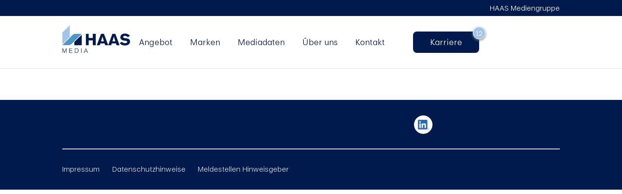

--- FILE ---
content_type: text/css
request_url: https://www.haas.media/wp-content/themes/haas-medien/css/style.css?ver=0.1
body_size: 10992
content:
html,body,div,span,applet,object,iframe,h1,h2,h3,h4,h5,h6,p,blockquote,pre,a,abbr,acronym,address,big,cite,code,del,dfn,em,img,ins,kbd,q,s,samp,small,strike,strong,sub,sup,tt,var,b,u,i,center,dl,dt,dd,ol,ul,li,fieldset,form,label,legend,table,caption,tbody,tfoot,thead,tr,th,td,article,aside,canvas,details,embed,figure,figcaption,footer,header,hgroup,menu,nav,output,ruby,section,summary,time,mark,audio,video{margin:0;padding:0;border:0;font-size:100%;font:inherit;vertical-align:baseline}article,aside,details,figcaption,figure,footer,header,hgroup,main,menu,nav,section{display:block}ol,ul{list-style:none}a{text-decoration:none}blockquote,q{quotes:none}blockquote:before,blockquote:after,q:before,q:after{content:"";content:none}table{border-collapse:collapse;border-spacing:0}.center{text-align:center}.vertical-wrapper{position:absolute;transform:translate(-50%, -50%);top:50%;left:50%;width:100%}.hide{display:none}.getLazy{opacity:0}.loaded{opacity:1;transition:opacity ease-in .2s}.image-placeholder-504x504{max-width:504px;width:100%;height:504px;background-color:#c4c4c4}.image-placeholder-1920x550{max-width:1920px;width:100%;height:550px;background-color:#c4c4c4}.image-placeholder-329x640{max-width:329px;width:100%;height:640px;background-color:#c4c4c4}.image-placeholder-ratio-1{width:100%;padding-top:100%;background-color:#c4c4c4}.image-placeholder-ratio-16-9{max-width:56.52%;width:100%;height:504px;background-color:#c4c4c4}.image-placeholder{background-color:#c4c4c4;width:100%}.image-placeholder--page-teaser{max-width:34.375rem}.image-placeholder--page-teaser-1-col{max-width:100%}.image-placeholder--heroslider{height:34.375rem}.image-placeholder--static-header-image{height:34.375rem}.image{background-size:contain;background-repeat:no-repeat}.grid-container{max-width:64rem;margin-left:auto;margin-right:auto;padding-right:0.625rem;padding-left:0.625rem}@media print,screen and (min-width: 40em){.grid-container{padding-right:0.9375rem;padding-left:0.9375rem}}.grid-container.fluid{max-width:100%;margin-left:auto;margin-right:auto;padding-right:0.625rem;padding-left:0.625rem}@media print,screen and (min-width: 40em){.grid-container.fluid{padding-right:0.9375rem;padding-left:0.9375rem}}.grid-container.full{max-width:100%;margin-left:auto;margin-right:auto;padding-right:0;padding-left:0}.grid-x{display:flex;flex-flow:row wrap}.cell{flex:0 0 auto;min-height:0;min-width:0;width:100%}.cell.auto{flex:1 1 0}.cell.shrink{flex:0 0 auto}.grid-x>.auto{width:auto}.grid-x>.shrink{width:auto}.grid-x>.small-shrink,.grid-x>.small-full,.grid-x>.small-1,.grid-x>.small-2,.grid-x>.small-3,.grid-x>.small-4,.grid-x>.small-5,.grid-x>.small-6,.grid-x>.small-7,.grid-x>.small-8,.grid-x>.small-9,.grid-x>.small-10,.grid-x>.small-11,.grid-x>.small-12{flex-basis:auto}@media print,screen and (min-width: 40em){.grid-x>.medium-shrink,.grid-x>.medium-full,.grid-x>.medium-1,.grid-x>.medium-2,.grid-x>.medium-3,.grid-x>.medium-4,.grid-x>.medium-5,.grid-x>.medium-6,.grid-x>.medium-7,.grid-x>.medium-8,.grid-x>.medium-9,.grid-x>.medium-10,.grid-x>.medium-11,.grid-x>.medium-12{flex-basis:auto}}@media print,screen and (min-width: 64em){.grid-x>.large-shrink,.grid-x>.large-full,.grid-x>.large-1,.grid-x>.large-2,.grid-x>.large-3,.grid-x>.large-4,.grid-x>.large-5,.grid-x>.large-6,.grid-x>.large-7,.grid-x>.large-8,.grid-x>.large-9,.grid-x>.large-10,.grid-x>.large-11,.grid-x>.large-12{flex-basis:auto}}.grid-x>.small-12,.grid-x>.small-11,.grid-x>.small-10,.grid-x>.small-9,.grid-x>.small-8,.grid-x>.small-7,.grid-x>.small-6,.grid-x>.small-5,.grid-x>.small-4,.grid-x>.small-3,.grid-x>.small-2,.grid-x>.small-1{flex:0 0 auto}.grid-x>.small-1{width:8.3333333333%}.grid-x>.small-2{width:16.6666666667%}.grid-x>.small-3{width:25%}.grid-x>.small-4{width:33.3333333333%}.grid-x>.small-5{width:41.6666666667%}.grid-x>.small-6{width:50%}.grid-x>.small-7{width:58.3333333333%}.grid-x>.small-8{width:66.6666666667%}.grid-x>.small-9{width:75%}.grid-x>.small-10{width:83.3333333333%}.grid-x>.small-11{width:91.6666666667%}.grid-x>.small-12{width:100%}@media print,screen and (min-width: 40em){.grid-x>.medium-auto{flex:1 1 0;width:auto}.grid-x>.medium-12,.grid-x>.medium-11,.grid-x>.medium-10,.grid-x>.medium-9,.grid-x>.medium-8,.grid-x>.medium-7,.grid-x>.medium-6,.grid-x>.medium-5,.grid-x>.medium-4,.grid-x>.medium-3,.grid-x>.medium-2,.grid-x>.medium-1,.grid-x>.medium-shrink{flex:0 0 auto}.grid-x>.medium-shrink{width:auto}.grid-x>.medium-1{width:8.3333333333%}.grid-x>.medium-2{width:16.6666666667%}.grid-x>.medium-3{width:25%}.grid-x>.medium-4{width:33.3333333333%}.grid-x>.medium-5{width:41.6666666667%}.grid-x>.medium-6{width:50%}.grid-x>.medium-7{width:58.3333333333%}.grid-x>.medium-8{width:66.6666666667%}.grid-x>.medium-9{width:75%}.grid-x>.medium-10{width:83.3333333333%}.grid-x>.medium-11{width:91.6666666667%}.grid-x>.medium-12{width:100%}}@media print,screen and (min-width: 64em){.grid-x>.large-auto{flex:1 1 0;width:auto}.grid-x>.large-12,.grid-x>.large-11,.grid-x>.large-10,.grid-x>.large-9,.grid-x>.large-8,.grid-x>.large-7,.grid-x>.large-6,.grid-x>.large-5,.grid-x>.large-4,.grid-x>.large-3,.grid-x>.large-2,.grid-x>.large-1,.grid-x>.large-shrink{flex:0 0 auto}.grid-x>.large-shrink{width:auto}.grid-x>.large-1{width:8.3333333333%}.grid-x>.large-2{width:16.6666666667%}.grid-x>.large-3{width:25%}.grid-x>.large-4{width:33.3333333333%}.grid-x>.large-5{width:41.6666666667%}.grid-x>.large-6{width:50%}.grid-x>.large-7{width:58.3333333333%}.grid-x>.large-8{width:66.6666666667%}.grid-x>.large-9{width:75%}.grid-x>.large-10{width:83.3333333333%}.grid-x>.large-11{width:91.6666666667%}.grid-x>.large-12{width:100%}}.grid-margin-x:not(.grid-x)>.cell{width:auto}.grid-margin-y:not(.grid-y)>.cell{height:auto}.grid-margin-x{margin-left:-0.625rem;margin-right:-0.625rem}@media print,screen and (min-width: 40em){.grid-margin-x{margin-left:-1.5625rem;margin-right:-1.5625rem}}.grid-margin-x>.cell{width:calc(100% - 1.25rem);margin-left:0.625rem;margin-right:0.625rem}@media print,screen and (min-width: 40em){.grid-margin-x>.cell{width:calc(100% - 3.125rem);margin-left:1.5625rem;margin-right:1.5625rem}}.grid-margin-x>.auto{width:auto}.grid-margin-x>.shrink{width:auto}.grid-margin-x>.small-1{width:calc(8.3333333333% - 1.25rem)}.grid-margin-x>.small-2{width:calc(16.6666666667% - 1.25rem)}.grid-margin-x>.small-3{width:calc(25% - 1.25rem)}.grid-margin-x>.small-4{width:calc(33.3333333333% - 1.25rem)}.grid-margin-x>.small-5{width:calc(41.6666666667% - 1.25rem)}.grid-margin-x>.small-6{width:calc(50% - 1.25rem)}.grid-margin-x>.small-7{width:calc(58.3333333333% - 1.25rem)}.grid-margin-x>.small-8{width:calc(66.6666666667% - 1.25rem)}.grid-margin-x>.small-9{width:calc(75% - 1.25rem)}.grid-margin-x>.small-10{width:calc(83.3333333333% - 1.25rem)}.grid-margin-x>.small-11{width:calc(91.6666666667% - 1.25rem)}.grid-margin-x>.small-12{width:calc(100% - 1.25rem)}@media print,screen and (min-width: 40em){.grid-margin-x>.auto{width:auto}.grid-margin-x>.shrink{width:auto}.grid-margin-x>.small-1{width:calc(8.3333333333% - 3.125rem)}.grid-margin-x>.small-2{width:calc(16.6666666667% - 3.125rem)}.grid-margin-x>.small-3{width:calc(25% - 3.125rem)}.grid-margin-x>.small-4{width:calc(33.3333333333% - 3.125rem)}.grid-margin-x>.small-5{width:calc(41.6666666667% - 3.125rem)}.grid-margin-x>.small-6{width:calc(50% - 3.125rem)}.grid-margin-x>.small-7{width:calc(58.3333333333% - 3.125rem)}.grid-margin-x>.small-8{width:calc(66.6666666667% - 3.125rem)}.grid-margin-x>.small-9{width:calc(75% - 3.125rem)}.grid-margin-x>.small-10{width:calc(83.3333333333% - 3.125rem)}.grid-margin-x>.small-11{width:calc(91.6666666667% - 3.125rem)}.grid-margin-x>.small-12{width:calc(100% - 3.125rem)}.grid-margin-x>.medium-auto{width:auto}.grid-margin-x>.medium-shrink{width:auto}.grid-margin-x>.medium-1{width:calc(8.3333333333% - 3.125rem)}.grid-margin-x>.medium-2{width:calc(16.6666666667% - 3.125rem)}.grid-margin-x>.medium-3{width:calc(25% - 3.125rem)}.grid-margin-x>.medium-4{width:calc(33.3333333333% - 3.125rem)}.grid-margin-x>.medium-5{width:calc(41.6666666667% - 3.125rem)}.grid-margin-x>.medium-6{width:calc(50% - 3.125rem)}.grid-margin-x>.medium-7{width:calc(58.3333333333% - 3.125rem)}.grid-margin-x>.medium-8{width:calc(66.6666666667% - 3.125rem)}.grid-margin-x>.medium-9{width:calc(75% - 3.125rem)}.grid-margin-x>.medium-10{width:calc(83.3333333333% - 3.125rem)}.grid-margin-x>.medium-11{width:calc(91.6666666667% - 3.125rem)}.grid-margin-x>.medium-12{width:calc(100% - 3.125rem)}}@media print,screen and (min-width: 64em){.grid-margin-x>.large-auto{width:auto}.grid-margin-x>.large-shrink{width:auto}.grid-margin-x>.large-1{width:calc(8.3333333333% - 3.125rem)}.grid-margin-x>.large-2{width:calc(16.6666666667% - 3.125rem)}.grid-margin-x>.large-3{width:calc(25% - 3.125rem)}.grid-margin-x>.large-4{width:calc(33.3333333333% - 3.125rem)}.grid-margin-x>.large-5{width:calc(41.6666666667% - 3.125rem)}.grid-margin-x>.large-6{width:calc(50% - 3.125rem)}.grid-margin-x>.large-7{width:calc(58.3333333333% - 3.125rem)}.grid-margin-x>.large-8{width:calc(66.6666666667% - 3.125rem)}.grid-margin-x>.large-9{width:calc(75% - 3.125rem)}.grid-margin-x>.large-10{width:calc(83.3333333333% - 3.125rem)}.grid-margin-x>.large-11{width:calc(91.6666666667% - 3.125rem)}.grid-margin-x>.large-12{width:calc(100% - 3.125rem)}}.grid-padding-x .grid-padding-x{margin-right:-0.625rem;margin-left:-0.625rem}@media print,screen and (min-width: 40em){.grid-padding-x .grid-padding-x{margin-right:-1.5625rem;margin-left:-1.5625rem}}.grid-container:not(.full)>.grid-padding-x{margin-right:-0.625rem;margin-left:-0.625rem}@media print,screen and (min-width: 40em){.grid-container:not(.full)>.grid-padding-x{margin-right:-1.5625rem;margin-left:-1.5625rem}}.grid-padding-x>.cell{padding-right:0.625rem;padding-left:0.625rem}@media print,screen and (min-width: 40em){.grid-padding-x>.cell{padding-right:0.9375rem;padding-left:0.9375rem}}.small-up-1>.cell{width:100%}.small-up-2>.cell{width:50%}.small-up-3>.cell{width:33.3333333333%}.small-up-4>.cell{width:25%}.small-up-5>.cell{width:20%}.small-up-6>.cell{width:16.6666666667%}.small-up-7>.cell{width:14.2857142857%}.small-up-8>.cell{width:12.5%}@media print,screen and (min-width: 40em){.medium-up-1>.cell{width:100%}.medium-up-2>.cell{width:50%}.medium-up-3>.cell{width:33.3333333333%}.medium-up-4>.cell{width:25%}.medium-up-5>.cell{width:20%}.medium-up-6>.cell{width:16.6666666667%}.medium-up-7>.cell{width:14.2857142857%}.medium-up-8>.cell{width:12.5%}}@media print,screen and (min-width: 64em){.large-up-1>.cell{width:100%}.large-up-2>.cell{width:50%}.large-up-3>.cell{width:33.3333333333%}.large-up-4>.cell{width:25%}.large-up-5>.cell{width:20%}.large-up-6>.cell{width:16.6666666667%}.large-up-7>.cell{width:14.2857142857%}.large-up-8>.cell{width:12.5%}}.grid-margin-x.small-up-1>.cell{width:calc(100% - 1.25rem)}.grid-margin-x.small-up-2>.cell{width:calc(50% - 1.25rem)}.grid-margin-x.small-up-3>.cell{width:calc(33.3333333333% - 1.25rem)}.grid-margin-x.small-up-4>.cell{width:calc(25% - 1.25rem)}.grid-margin-x.small-up-5>.cell{width:calc(20% - 1.25rem)}.grid-margin-x.small-up-6>.cell{width:calc(16.6666666667% - 1.25rem)}.grid-margin-x.small-up-7>.cell{width:calc(14.2857142857% - 1.25rem)}.grid-margin-x.small-up-8>.cell{width:calc(12.5% - 1.25rem)}@media print,screen and (min-width: 40em){.grid-margin-x.small-up-1>.cell{width:calc(100% - 3.125rem)}.grid-margin-x.small-up-2>.cell{width:calc(50% - 3.125rem)}.grid-margin-x.small-up-3>.cell{width:calc(33.3333333333% - 3.125rem)}.grid-margin-x.small-up-4>.cell{width:calc(25% - 3.125rem)}.grid-margin-x.small-up-5>.cell{width:calc(20% - 3.125rem)}.grid-margin-x.small-up-6>.cell{width:calc(16.6666666667% - 3.125rem)}.grid-margin-x.small-up-7>.cell{width:calc(14.2857142857% - 3.125rem)}.grid-margin-x.small-up-8>.cell{width:calc(12.5% - 3.125rem)}.grid-margin-x.medium-up-1>.cell{width:calc(100% - 3.125rem)}.grid-margin-x.medium-up-2>.cell{width:calc(50% - 3.125rem)}.grid-margin-x.medium-up-3>.cell{width:calc(33.3333333333% - 3.125rem)}.grid-margin-x.medium-up-4>.cell{width:calc(25% - 3.125rem)}.grid-margin-x.medium-up-5>.cell{width:calc(20% - 3.125rem)}.grid-margin-x.medium-up-6>.cell{width:calc(16.6666666667% - 3.125rem)}.grid-margin-x.medium-up-7>.cell{width:calc(14.2857142857% - 3.125rem)}.grid-margin-x.medium-up-8>.cell{width:calc(12.5% - 3.125rem)}}@media print,screen and (min-width: 64em){.grid-margin-x.large-up-1>.cell{width:calc(100% - 3.125rem)}.grid-margin-x.large-up-2>.cell{width:calc(50% - 3.125rem)}.grid-margin-x.large-up-3>.cell{width:calc(33.3333333333% - 3.125rem)}.grid-margin-x.large-up-4>.cell{width:calc(25% - 3.125rem)}.grid-margin-x.large-up-5>.cell{width:calc(20% - 3.125rem)}.grid-margin-x.large-up-6>.cell{width:calc(16.6666666667% - 3.125rem)}.grid-margin-x.large-up-7>.cell{width:calc(14.2857142857% - 3.125rem)}.grid-margin-x.large-up-8>.cell{width:calc(12.5% - 3.125rem)}}.small-margin-collapse{margin-right:0;margin-left:0}.small-margin-collapse>.cell{margin-right:0;margin-left:0}.small-margin-collapse>.small-1{width:8.3333333333%}.small-margin-collapse>.small-2{width:16.6666666667%}.small-margin-collapse>.small-3{width:25%}.small-margin-collapse>.small-4{width:33.3333333333%}.small-margin-collapse>.small-5{width:41.6666666667%}.small-margin-collapse>.small-6{width:50%}.small-margin-collapse>.small-7{width:58.3333333333%}.small-margin-collapse>.small-8{width:66.6666666667%}.small-margin-collapse>.small-9{width:75%}.small-margin-collapse>.small-10{width:83.3333333333%}.small-margin-collapse>.small-11{width:91.6666666667%}.small-margin-collapse>.small-12{width:100%}@media print,screen and (min-width: 40em){.small-margin-collapse>.medium-1{width:8.3333333333%}.small-margin-collapse>.medium-2{width:16.6666666667%}.small-margin-collapse>.medium-3{width:25%}.small-margin-collapse>.medium-4{width:33.3333333333%}.small-margin-collapse>.medium-5{width:41.6666666667%}.small-margin-collapse>.medium-6{width:50%}.small-margin-collapse>.medium-7{width:58.3333333333%}.small-margin-collapse>.medium-8{width:66.6666666667%}.small-margin-collapse>.medium-9{width:75%}.small-margin-collapse>.medium-10{width:83.3333333333%}.small-margin-collapse>.medium-11{width:91.6666666667%}.small-margin-collapse>.medium-12{width:100%}}@media print,screen and (min-width: 64em){.small-margin-collapse>.large-1{width:8.3333333333%}.small-margin-collapse>.large-2{width:16.6666666667%}.small-margin-collapse>.large-3{width:25%}.small-margin-collapse>.large-4{width:33.3333333333%}.small-margin-collapse>.large-5{width:41.6666666667%}.small-margin-collapse>.large-6{width:50%}.small-margin-collapse>.large-7{width:58.3333333333%}.small-margin-collapse>.large-8{width:66.6666666667%}.small-margin-collapse>.large-9{width:75%}.small-margin-collapse>.large-10{width:83.3333333333%}.small-margin-collapse>.large-11{width:91.6666666667%}.small-margin-collapse>.large-12{width:100%}}.small-padding-collapse{margin-right:0;margin-left:0}.small-padding-collapse>.cell{padding-right:0;padding-left:0}@media print,screen and (min-width: 40em){.medium-margin-collapse{margin-right:0;margin-left:0}.medium-margin-collapse>.cell{margin-right:0;margin-left:0}}@media print,screen and (min-width: 40em){.medium-margin-collapse>.small-1{width:8.3333333333%}.medium-margin-collapse>.small-2{width:16.6666666667%}.medium-margin-collapse>.small-3{width:25%}.medium-margin-collapse>.small-4{width:33.3333333333%}.medium-margin-collapse>.small-5{width:41.6666666667%}.medium-margin-collapse>.small-6{width:50%}.medium-margin-collapse>.small-7{width:58.3333333333%}.medium-margin-collapse>.small-8{width:66.6666666667%}.medium-margin-collapse>.small-9{width:75%}.medium-margin-collapse>.small-10{width:83.3333333333%}.medium-margin-collapse>.small-11{width:91.6666666667%}.medium-margin-collapse>.small-12{width:100%}}@media print,screen and (min-width: 40em){.medium-margin-collapse>.medium-1{width:8.3333333333%}.medium-margin-collapse>.medium-2{width:16.6666666667%}.medium-margin-collapse>.medium-3{width:25%}.medium-margin-collapse>.medium-4{width:33.3333333333%}.medium-margin-collapse>.medium-5{width:41.6666666667%}.medium-margin-collapse>.medium-6{width:50%}.medium-margin-collapse>.medium-7{width:58.3333333333%}.medium-margin-collapse>.medium-8{width:66.6666666667%}.medium-margin-collapse>.medium-9{width:75%}.medium-margin-collapse>.medium-10{width:83.3333333333%}.medium-margin-collapse>.medium-11{width:91.6666666667%}.medium-margin-collapse>.medium-12{width:100%}}@media print,screen and (min-width: 64em){.medium-margin-collapse>.large-1{width:8.3333333333%}.medium-margin-collapse>.large-2{width:16.6666666667%}.medium-margin-collapse>.large-3{width:25%}.medium-margin-collapse>.large-4{width:33.3333333333%}.medium-margin-collapse>.large-5{width:41.6666666667%}.medium-margin-collapse>.large-6{width:50%}.medium-margin-collapse>.large-7{width:58.3333333333%}.medium-margin-collapse>.large-8{width:66.6666666667%}.medium-margin-collapse>.large-9{width:75%}.medium-margin-collapse>.large-10{width:83.3333333333%}.medium-margin-collapse>.large-11{width:91.6666666667%}.medium-margin-collapse>.large-12{width:100%}}@media print,screen and (min-width: 40em){.medium-padding-collapse{margin-right:0;margin-left:0}.medium-padding-collapse>.cell{padding-right:0;padding-left:0}}@media print,screen and (min-width: 64em){.large-margin-collapse{margin-right:0;margin-left:0}.large-margin-collapse>.cell{margin-right:0;margin-left:0}}@media print,screen and (min-width: 64em){.large-margin-collapse>.small-1{width:8.3333333333%}.large-margin-collapse>.small-2{width:16.6666666667%}.large-margin-collapse>.small-3{width:25%}.large-margin-collapse>.small-4{width:33.3333333333%}.large-margin-collapse>.small-5{width:41.6666666667%}.large-margin-collapse>.small-6{width:50%}.large-margin-collapse>.small-7{width:58.3333333333%}.large-margin-collapse>.small-8{width:66.6666666667%}.large-margin-collapse>.small-9{width:75%}.large-margin-collapse>.small-10{width:83.3333333333%}.large-margin-collapse>.small-11{width:91.6666666667%}.large-margin-collapse>.small-12{width:100%}}@media print,screen and (min-width: 64em){.large-margin-collapse>.medium-1{width:8.3333333333%}.large-margin-collapse>.medium-2{width:16.6666666667%}.large-margin-collapse>.medium-3{width:25%}.large-margin-collapse>.medium-4{width:33.3333333333%}.large-margin-collapse>.medium-5{width:41.6666666667%}.large-margin-collapse>.medium-6{width:50%}.large-margin-collapse>.medium-7{width:58.3333333333%}.large-margin-collapse>.medium-8{width:66.6666666667%}.large-margin-collapse>.medium-9{width:75%}.large-margin-collapse>.medium-10{width:83.3333333333%}.large-margin-collapse>.medium-11{width:91.6666666667%}.large-margin-collapse>.medium-12{width:100%}}@media print,screen and (min-width: 64em){.large-margin-collapse>.large-1{width:8.3333333333%}.large-margin-collapse>.large-2{width:16.6666666667%}.large-margin-collapse>.large-3{width:25%}.large-margin-collapse>.large-4{width:33.3333333333%}.large-margin-collapse>.large-5{width:41.6666666667%}.large-margin-collapse>.large-6{width:50%}.large-margin-collapse>.large-7{width:58.3333333333%}.large-margin-collapse>.large-8{width:66.6666666667%}.large-margin-collapse>.large-9{width:75%}.large-margin-collapse>.large-10{width:83.3333333333%}.large-margin-collapse>.large-11{width:91.6666666667%}.large-margin-collapse>.large-12{width:100%}}@media print,screen and (min-width: 64em){.large-padding-collapse{margin-right:0;margin-left:0}.large-padding-collapse>.cell{padding-right:0;padding-left:0}}.small-offset-0{margin-left:0%}.grid-margin-x>.small-offset-0{margin-left:calc(0% + 1.25rem / 2)}.small-offset-1{margin-left:8.3333333333%}.grid-margin-x>.small-offset-1{margin-left:calc(8.3333333333% + 1.25rem / 2)}.small-offset-2{margin-left:16.6666666667%}.grid-margin-x>.small-offset-2{margin-left:calc(16.6666666667% + 1.25rem / 2)}.small-offset-3{margin-left:25%}.grid-margin-x>.small-offset-3{margin-left:calc(25% + 1.25rem / 2)}.small-offset-4{margin-left:33.3333333333%}.grid-margin-x>.small-offset-4{margin-left:calc(33.3333333333% + 1.25rem / 2)}.small-offset-5{margin-left:41.6666666667%}.grid-margin-x>.small-offset-5{margin-left:calc(41.6666666667% + 1.25rem / 2)}.small-offset-6{margin-left:50%}.grid-margin-x>.small-offset-6{margin-left:calc(50% + 1.25rem / 2)}.small-offset-7{margin-left:58.3333333333%}.grid-margin-x>.small-offset-7{margin-left:calc(58.3333333333% + 1.25rem / 2)}.small-offset-8{margin-left:66.6666666667%}.grid-margin-x>.small-offset-8{margin-left:calc(66.6666666667% + 1.25rem / 2)}.small-offset-9{margin-left:75%}.grid-margin-x>.small-offset-9{margin-left:calc(75% + 1.25rem / 2)}.small-offset-10{margin-left:83.3333333333%}.grid-margin-x>.small-offset-10{margin-left:calc(83.3333333333% + 1.25rem / 2)}.small-offset-11{margin-left:91.6666666667%}.grid-margin-x>.small-offset-11{margin-left:calc(91.6666666667% + 1.25rem / 2)}@media print,screen and (min-width: 40em){.medium-offset-0{margin-left:0%}.grid-margin-x>.medium-offset-0{margin-left:calc(0% + 3.125rem / 2)}.medium-offset-1{margin-left:8.3333333333%}.grid-margin-x>.medium-offset-1{margin-left:calc(8.3333333333% + 3.125rem / 2)}.medium-offset-2{margin-left:16.6666666667%}.grid-margin-x>.medium-offset-2{margin-left:calc(16.6666666667% + 3.125rem / 2)}.medium-offset-3{margin-left:25%}.grid-margin-x>.medium-offset-3{margin-left:calc(25% + 3.125rem / 2)}.medium-offset-4{margin-left:33.3333333333%}.grid-margin-x>.medium-offset-4{margin-left:calc(33.3333333333% + 3.125rem / 2)}.medium-offset-5{margin-left:41.6666666667%}.grid-margin-x>.medium-offset-5{margin-left:calc(41.6666666667% + 3.125rem / 2)}.medium-offset-6{margin-left:50%}.grid-margin-x>.medium-offset-6{margin-left:calc(50% + 3.125rem / 2)}.medium-offset-7{margin-left:58.3333333333%}.grid-margin-x>.medium-offset-7{margin-left:calc(58.3333333333% + 3.125rem / 2)}.medium-offset-8{margin-left:66.6666666667%}.grid-margin-x>.medium-offset-8{margin-left:calc(66.6666666667% + 3.125rem / 2)}.medium-offset-9{margin-left:75%}.grid-margin-x>.medium-offset-9{margin-left:calc(75% + 3.125rem / 2)}.medium-offset-10{margin-left:83.3333333333%}.grid-margin-x>.medium-offset-10{margin-left:calc(83.3333333333% + 3.125rem / 2)}.medium-offset-11{margin-left:91.6666666667%}.grid-margin-x>.medium-offset-11{margin-left:calc(91.6666666667% + 3.125rem / 2)}}@media print,screen and (min-width: 64em){.large-offset-0{margin-left:0%}.grid-margin-x>.large-offset-0{margin-left:calc(0% + 3.125rem / 2)}.large-offset-1{margin-left:8.3333333333%}.grid-margin-x>.large-offset-1{margin-left:calc(8.3333333333% + 3.125rem / 2)}.large-offset-2{margin-left:16.6666666667%}.grid-margin-x>.large-offset-2{margin-left:calc(16.6666666667% + 3.125rem / 2)}.large-offset-3{margin-left:25%}.grid-margin-x>.large-offset-3{margin-left:calc(25% + 3.125rem / 2)}.large-offset-4{margin-left:33.3333333333%}.grid-margin-x>.large-offset-4{margin-left:calc(33.3333333333% + 3.125rem / 2)}.large-offset-5{margin-left:41.6666666667%}.grid-margin-x>.large-offset-5{margin-left:calc(41.6666666667% + 3.125rem / 2)}.large-offset-6{margin-left:50%}.grid-margin-x>.large-offset-6{margin-left:calc(50% + 3.125rem / 2)}.large-offset-7{margin-left:58.3333333333%}.grid-margin-x>.large-offset-7{margin-left:calc(58.3333333333% + 3.125rem / 2)}.large-offset-8{margin-left:66.6666666667%}.grid-margin-x>.large-offset-8{margin-left:calc(66.6666666667% + 3.125rem / 2)}.large-offset-9{margin-left:75%}.grid-margin-x>.large-offset-9{margin-left:calc(75% + 3.125rem / 2)}.large-offset-10{margin-left:83.3333333333%}.grid-margin-x>.large-offset-10{margin-left:calc(83.3333333333% + 3.125rem / 2)}.large-offset-11{margin-left:91.6666666667%}.grid-margin-x>.large-offset-11{margin-left:calc(91.6666666667% + 3.125rem / 2)}}.grid-y{display:flex;flex-flow:column nowrap}.grid-y>.cell{height:auto;max-height:none}.grid-y>.auto{height:auto}.grid-y>.shrink{height:auto}.grid-y>.small-shrink,.grid-y>.small-full,.grid-y>.small-1,.grid-y>.small-2,.grid-y>.small-3,.grid-y>.small-4,.grid-y>.small-5,.grid-y>.small-6,.grid-y>.small-7,.grid-y>.small-8,.grid-y>.small-9,.grid-y>.small-10,.grid-y>.small-11,.grid-y>.small-12{flex-basis:auto}@media print,screen and (min-width: 40em){.grid-y>.medium-shrink,.grid-y>.medium-full,.grid-y>.medium-1,.grid-y>.medium-2,.grid-y>.medium-3,.grid-y>.medium-4,.grid-y>.medium-5,.grid-y>.medium-6,.grid-y>.medium-7,.grid-y>.medium-8,.grid-y>.medium-9,.grid-y>.medium-10,.grid-y>.medium-11,.grid-y>.medium-12{flex-basis:auto}}@media print,screen and (min-width: 64em){.grid-y>.large-shrink,.grid-y>.large-full,.grid-y>.large-1,.grid-y>.large-2,.grid-y>.large-3,.grid-y>.large-4,.grid-y>.large-5,.grid-y>.large-6,.grid-y>.large-7,.grid-y>.large-8,.grid-y>.large-9,.grid-y>.large-10,.grid-y>.large-11,.grid-y>.large-12{flex-basis:auto}}.grid-y>.small-12,.grid-y>.small-11,.grid-y>.small-10,.grid-y>.small-9,.grid-y>.small-8,.grid-y>.small-7,.grid-y>.small-6,.grid-y>.small-5,.grid-y>.small-4,.grid-y>.small-3,.grid-y>.small-2,.grid-y>.small-1{flex:0 0 auto}.grid-y>.small-1{height:8.3333333333%}.grid-y>.small-2{height:16.6666666667%}.grid-y>.small-3{height:25%}.grid-y>.small-4{height:33.3333333333%}.grid-y>.small-5{height:41.6666666667%}.grid-y>.small-6{height:50%}.grid-y>.small-7{height:58.3333333333%}.grid-y>.small-8{height:66.6666666667%}.grid-y>.small-9{height:75%}.grid-y>.small-10{height:83.3333333333%}.grid-y>.small-11{height:91.6666666667%}.grid-y>.small-12{height:100%}@media print,screen and (min-width: 40em){.grid-y>.medium-auto{flex:1 1 0;height:auto}.grid-y>.medium-12,.grid-y>.medium-11,.grid-y>.medium-10,.grid-y>.medium-9,.grid-y>.medium-8,.grid-y>.medium-7,.grid-y>.medium-6,.grid-y>.medium-5,.grid-y>.medium-4,.grid-y>.medium-3,.grid-y>.medium-2,.grid-y>.medium-1,.grid-y>.medium-shrink{flex:0 0 auto}.grid-y>.medium-shrink{height:auto}.grid-y>.medium-1{height:8.3333333333%}.grid-y>.medium-2{height:16.6666666667%}.grid-y>.medium-3{height:25%}.grid-y>.medium-4{height:33.3333333333%}.grid-y>.medium-5{height:41.6666666667%}.grid-y>.medium-6{height:50%}.grid-y>.medium-7{height:58.3333333333%}.grid-y>.medium-8{height:66.6666666667%}.grid-y>.medium-9{height:75%}.grid-y>.medium-10{height:83.3333333333%}.grid-y>.medium-11{height:91.6666666667%}.grid-y>.medium-12{height:100%}}@media print,screen and (min-width: 64em){.grid-y>.large-auto{flex:1 1 0;height:auto}.grid-y>.large-12,.grid-y>.large-11,.grid-y>.large-10,.grid-y>.large-9,.grid-y>.large-8,.grid-y>.large-7,.grid-y>.large-6,.grid-y>.large-5,.grid-y>.large-4,.grid-y>.large-3,.grid-y>.large-2,.grid-y>.large-1,.grid-y>.large-shrink{flex:0 0 auto}.grid-y>.large-shrink{height:auto}.grid-y>.large-1{height:8.3333333333%}.grid-y>.large-2{height:16.6666666667%}.grid-y>.large-3{height:25%}.grid-y>.large-4{height:33.3333333333%}.grid-y>.large-5{height:41.6666666667%}.grid-y>.large-6{height:50%}.grid-y>.large-7{height:58.3333333333%}.grid-y>.large-8{height:66.6666666667%}.grid-y>.large-9{height:75%}.grid-y>.large-10{height:83.3333333333%}.grid-y>.large-11{height:91.6666666667%}.grid-y>.large-12{height:100%}}.grid-padding-y .grid-padding-y{margin-top:-0.625rem;margin-bottom:-0.625rem}@media print,screen and (min-width: 40em){.grid-padding-y .grid-padding-y{margin-top:-1.5625rem;margin-bottom:-1.5625rem}}.grid-padding-y>.cell{padding-top:0.625rem;padding-bottom:0.625rem}@media print,screen and (min-width: 40em){.grid-padding-y>.cell{padding-top:0.9375rem;padding-bottom:0.9375rem}}.grid-margin-y{margin-top:-0.625rem;margin-bottom:-0.625rem}@media print,screen and (min-width: 40em){.grid-margin-y{margin-top:-1.5625rem;margin-bottom:-1.5625rem}}.grid-margin-y>.cell{height:calc(100% - 1.25rem);margin-top:0.625rem;margin-bottom:0.625rem}@media print,screen and (min-width: 40em){.grid-margin-y>.cell{height:calc(100% - 3.125rem);margin-top:1.5625rem;margin-bottom:1.5625rem}}.grid-margin-y>.auto{height:auto}.grid-margin-y>.shrink{height:auto}.grid-margin-y>.small-1{height:calc(8.3333333333% - 1.25rem)}.grid-margin-y>.small-2{height:calc(16.6666666667% - 1.25rem)}.grid-margin-y>.small-3{height:calc(25% - 1.25rem)}.grid-margin-y>.small-4{height:calc(33.3333333333% - 1.25rem)}.grid-margin-y>.small-5{height:calc(41.6666666667% - 1.25rem)}.grid-margin-y>.small-6{height:calc(50% - 1.25rem)}.grid-margin-y>.small-7{height:calc(58.3333333333% - 1.25rem)}.grid-margin-y>.small-8{height:calc(66.6666666667% - 1.25rem)}.grid-margin-y>.small-9{height:calc(75% - 1.25rem)}.grid-margin-y>.small-10{height:calc(83.3333333333% - 1.25rem)}.grid-margin-y>.small-11{height:calc(91.6666666667% - 1.25rem)}.grid-margin-y>.small-12{height:calc(100% - 1.25rem)}@media print,screen and (min-width: 40em){.grid-margin-y>.auto{height:auto}.grid-margin-y>.shrink{height:auto}.grid-margin-y>.small-1{height:calc(8.3333333333% - 3.125rem)}.grid-margin-y>.small-2{height:calc(16.6666666667% - 3.125rem)}.grid-margin-y>.small-3{height:calc(25% - 3.125rem)}.grid-margin-y>.small-4{height:calc(33.3333333333% - 3.125rem)}.grid-margin-y>.small-5{height:calc(41.6666666667% - 3.125rem)}.grid-margin-y>.small-6{height:calc(50% - 3.125rem)}.grid-margin-y>.small-7{height:calc(58.3333333333% - 3.125rem)}.grid-margin-y>.small-8{height:calc(66.6666666667% - 3.125rem)}.grid-margin-y>.small-9{height:calc(75% - 3.125rem)}.grid-margin-y>.small-10{height:calc(83.3333333333% - 3.125rem)}.grid-margin-y>.small-11{height:calc(91.6666666667% - 3.125rem)}.grid-margin-y>.small-12{height:calc(100% - 3.125rem)}.grid-margin-y>.medium-auto{height:auto}.grid-margin-y>.medium-shrink{height:auto}.grid-margin-y>.medium-1{height:calc(8.3333333333% - 3.125rem)}.grid-margin-y>.medium-2{height:calc(16.6666666667% - 3.125rem)}.grid-margin-y>.medium-3{height:calc(25% - 3.125rem)}.grid-margin-y>.medium-4{height:calc(33.3333333333% - 3.125rem)}.grid-margin-y>.medium-5{height:calc(41.6666666667% - 3.125rem)}.grid-margin-y>.medium-6{height:calc(50% - 3.125rem)}.grid-margin-y>.medium-7{height:calc(58.3333333333% - 3.125rem)}.grid-margin-y>.medium-8{height:calc(66.6666666667% - 3.125rem)}.grid-margin-y>.medium-9{height:calc(75% - 3.125rem)}.grid-margin-y>.medium-10{height:calc(83.3333333333% - 3.125rem)}.grid-margin-y>.medium-11{height:calc(91.6666666667% - 3.125rem)}.grid-margin-y>.medium-12{height:calc(100% - 3.125rem)}}@media print,screen and (min-width: 64em){.grid-margin-y>.large-auto{height:auto}.grid-margin-y>.large-shrink{height:auto}.grid-margin-y>.large-1{height:calc(8.3333333333% - 3.125rem)}.grid-margin-y>.large-2{height:calc(16.6666666667% - 3.125rem)}.grid-margin-y>.large-3{height:calc(25% - 3.125rem)}.grid-margin-y>.large-4{height:calc(33.3333333333% - 3.125rem)}.grid-margin-y>.large-5{height:calc(41.6666666667% - 3.125rem)}.grid-margin-y>.large-6{height:calc(50% - 3.125rem)}.grid-margin-y>.large-7{height:calc(58.3333333333% - 3.125rem)}.grid-margin-y>.large-8{height:calc(66.6666666667% - 3.125rem)}.grid-margin-y>.large-9{height:calc(75% - 3.125rem)}.grid-margin-y>.large-10{height:calc(83.3333333333% - 3.125rem)}.grid-margin-y>.large-11{height:calc(91.6666666667% - 3.125rem)}.grid-margin-y>.large-12{height:calc(100% - 3.125rem)}}.grid-frame{overflow:hidden;position:relative;flex-wrap:nowrap;align-items:stretch;width:100vw}.cell .grid-frame{width:100%}.cell-block{overflow-x:auto;max-width:100%;-webkit-overflow-scrolling:touch;-ms-overflow-style:-ms-autohiding-scrollbar}.cell-block-y{overflow-y:auto;max-height:100%;min-height:100%;-webkit-overflow-scrolling:touch;-ms-overflow-style:-ms-autohiding-scrollbar}.cell-block-container{display:flex;flex-direction:column;max-height:100%}.cell-block-container>.grid-x{max-height:100%;flex-wrap:nowrap}@media print,screen and (min-width: 40em){.medium-grid-frame{overflow:hidden;position:relative;flex-wrap:nowrap;align-items:stretch;width:100vw}.cell .medium-grid-frame{width:100%}.medium-cell-block{overflow-x:auto;max-width:100%;-webkit-overflow-scrolling:touch;-ms-overflow-style:-ms-autohiding-scrollbar}.medium-cell-block-container{display:flex;flex-direction:column;max-height:100%}.medium-cell-block-container>.grid-x{max-height:100%;flex-wrap:nowrap}.medium-cell-block-y{overflow-y:auto;max-height:100%;min-height:100%;-webkit-overflow-scrolling:touch;-ms-overflow-style:-ms-autohiding-scrollbar}}@media print,screen and (min-width: 64em){.large-grid-frame{overflow:hidden;position:relative;flex-wrap:nowrap;align-items:stretch;width:100vw}.cell .large-grid-frame{width:100%}.large-cell-block{overflow-x:auto;max-width:100%;-webkit-overflow-scrolling:touch;-ms-overflow-style:-ms-autohiding-scrollbar}.large-cell-block-container{display:flex;flex-direction:column;max-height:100%}.large-cell-block-container>.grid-x{max-height:100%;flex-wrap:nowrap}.large-cell-block-y{overflow-y:auto;max-height:100%;min-height:100%;-webkit-overflow-scrolling:touch;-ms-overflow-style:-ms-autohiding-scrollbar}}.grid-y.grid-frame{overflow:hidden;position:relative;flex-wrap:nowrap;align-items:stretch;height:100vh;width:auto}@media print,screen and (min-width: 40em){.grid-y.medium-grid-frame{overflow:hidden;position:relative;flex-wrap:nowrap;align-items:stretch;height:100vh;width:auto}}@media print,screen and (min-width: 64em){.grid-y.large-grid-frame{overflow:hidden;position:relative;flex-wrap:nowrap;align-items:stretch;height:100vh;width:auto}}.cell .grid-y.grid-frame{height:100%}@media print,screen and (min-width: 40em){.cell .grid-y.medium-grid-frame{height:100%}}@media print,screen and (min-width: 64em){.cell .grid-y.large-grid-frame{height:100%}}.grid-margin-y{margin-top:-0.625rem;margin-bottom:-0.625rem}@media print,screen and (min-width: 40em){.grid-margin-y{margin-top:-1.5625rem;margin-bottom:-1.5625rem}}.grid-margin-y>.cell{height:calc(100% - 1.25rem);margin-top:0.625rem;margin-bottom:0.625rem}@media print,screen and (min-width: 40em){.grid-margin-y>.cell{height:calc(100% - 3.125rem);margin-top:1.5625rem;margin-bottom:1.5625rem}}.grid-margin-y>.auto{height:auto}.grid-margin-y>.shrink{height:auto}.grid-margin-y>.small-1{height:calc(8.3333333333% - 1.25rem)}.grid-margin-y>.small-2{height:calc(16.6666666667% - 1.25rem)}.grid-margin-y>.small-3{height:calc(25% - 1.25rem)}.grid-margin-y>.small-4{height:calc(33.3333333333% - 1.25rem)}.grid-margin-y>.small-5{height:calc(41.6666666667% - 1.25rem)}.grid-margin-y>.small-6{height:calc(50% - 1.25rem)}.grid-margin-y>.small-7{height:calc(58.3333333333% - 1.25rem)}.grid-margin-y>.small-8{height:calc(66.6666666667% - 1.25rem)}.grid-margin-y>.small-9{height:calc(75% - 1.25rem)}.grid-margin-y>.small-10{height:calc(83.3333333333% - 1.25rem)}.grid-margin-y>.small-11{height:calc(91.6666666667% - 1.25rem)}.grid-margin-y>.small-12{height:calc(100% - 1.25rem)}@media print,screen and (min-width: 40em){.grid-margin-y>.auto{height:auto}.grid-margin-y>.shrink{height:auto}.grid-margin-y>.small-1{height:calc(8.3333333333% - 3.125rem)}.grid-margin-y>.small-2{height:calc(16.6666666667% - 3.125rem)}.grid-margin-y>.small-3{height:calc(25% - 3.125rem)}.grid-margin-y>.small-4{height:calc(33.3333333333% - 3.125rem)}.grid-margin-y>.small-5{height:calc(41.6666666667% - 3.125rem)}.grid-margin-y>.small-6{height:calc(50% - 3.125rem)}.grid-margin-y>.small-7{height:calc(58.3333333333% - 3.125rem)}.grid-margin-y>.small-8{height:calc(66.6666666667% - 3.125rem)}.grid-margin-y>.small-9{height:calc(75% - 3.125rem)}.grid-margin-y>.small-10{height:calc(83.3333333333% - 3.125rem)}.grid-margin-y>.small-11{height:calc(91.6666666667% - 3.125rem)}.grid-margin-y>.small-12{height:calc(100% - 3.125rem)}.grid-margin-y>.medium-auto{height:auto}.grid-margin-y>.medium-shrink{height:auto}.grid-margin-y>.medium-1{height:calc(8.3333333333% - 3.125rem)}.grid-margin-y>.medium-2{height:calc(16.6666666667% - 3.125rem)}.grid-margin-y>.medium-3{height:calc(25% - 3.125rem)}.grid-margin-y>.medium-4{height:calc(33.3333333333% - 3.125rem)}.grid-margin-y>.medium-5{height:calc(41.6666666667% - 3.125rem)}.grid-margin-y>.medium-6{height:calc(50% - 3.125rem)}.grid-margin-y>.medium-7{height:calc(58.3333333333% - 3.125rem)}.grid-margin-y>.medium-8{height:calc(66.6666666667% - 3.125rem)}.grid-margin-y>.medium-9{height:calc(75% - 3.125rem)}.grid-margin-y>.medium-10{height:calc(83.3333333333% - 3.125rem)}.grid-margin-y>.medium-11{height:calc(91.6666666667% - 3.125rem)}.grid-margin-y>.medium-12{height:calc(100% - 3.125rem)}}@media print,screen and (min-width: 64em){.grid-margin-y>.large-auto{height:auto}.grid-margin-y>.large-shrink{height:auto}.grid-margin-y>.large-1{height:calc(8.3333333333% - 3.125rem)}.grid-margin-y>.large-2{height:calc(16.6666666667% - 3.125rem)}.grid-margin-y>.large-3{height:calc(25% - 3.125rem)}.grid-margin-y>.large-4{height:calc(33.3333333333% - 3.125rem)}.grid-margin-y>.large-5{height:calc(41.6666666667% - 3.125rem)}.grid-margin-y>.large-6{height:calc(50% - 3.125rem)}.grid-margin-y>.large-7{height:calc(58.3333333333% - 3.125rem)}.grid-margin-y>.large-8{height:calc(66.6666666667% - 3.125rem)}.grid-margin-y>.large-9{height:calc(75% - 3.125rem)}.grid-margin-y>.large-10{height:calc(83.3333333333% - 3.125rem)}.grid-margin-y>.large-11{height:calc(91.6666666667% - 3.125rem)}.grid-margin-y>.large-12{height:calc(100% - 3.125rem)}}.grid-frame.grid-margin-y{height:calc(100vh + 1.25rem)}@media print,screen and (min-width: 40em){.grid-frame.grid-margin-y{height:calc(100vh + 3.125rem)}}@media print,screen and (min-width: 64em){.grid-frame.grid-margin-y{height:calc(100vh + 3.125rem)}}@media print,screen and (min-width: 40em){.grid-margin-y.medium-grid-frame{height:calc(100vh + 3.125rem)}}@media print,screen and (min-width: 64em){.grid-margin-y.large-grid-frame{height:calc(100vh + 3.125rem)}}@media print,screen and (max-width: 39.99875em){.small-order-2{order:2}.small-order-1{order:1}}.hide-for-large{display:none}@media print,screen and (max-width: 63.99875em){.hide-for-large{display:initial}}.show-for-large{display:none}@media print,screen and (min-width: 64em){.show-for-large{display:initial}}@font-face{font-family:"Moriston-Medium-Normal";src:url(../.././assets/fonts/moriston-medium-normal.ttf) format("truetype")}@font-face{font-family:"Moriston-Bold-Normal";src:url(../.././assets/fonts/moriston-bold-normal.ttf) format("truetype")}@font-face{font-family:"Moriston-Semibold-Normal";src:url(../.././assets/fonts/moriston-semibold-normal.ttf) format("truetype")}@font-face{font-family:"Moriston-Regular";src:url(../.././assets/fonts/moriston-regular.ttf) format("truetype")}@font-face{font-family:"Austera-Regular";src:url(../.././assets/fonts/austera_regular.woff) format("woff")}@font-face{font-family:"Austera-Italic";src:url(../.././assets/fonts/austera_italic.woff) format("woff")}@font-face{font-family:"Austera-Bold";src:url(../.././assets/fonts/austera_bold.woff) format("woff")}.teaser .teaser-container--teaser-xl,.teaser .teaser-container--teaser-m{margin-bottom:6.25rem}.teaser__textbox h2{margin-bottom:0}.teaser__textbox h2+.meta-big{margin-top:.8rem}.teaser__textbox h2+.meta-big p{font-size:1.25rem}.teaser__textbox h2+p{margin-top:1.875rem}.teaser__textbox p{font-size:1rem}@media print,screen and (max-width: 63.99875em){.teaser__textbox p{font-size:.875rem}}.teaser__imagebox>div{background-position:center;background-repeat:no-repeat;width:100%;display:block;padding-top:100%;background-color:#c4c4c4;position:relative;background-size:cover}.teaser__imagebox>div.brand__teaser{padding-top:50%;background-size:contain;background-position:center;background-color:#fff}.teaser__imagebox--servicelogo-container{background-color:#fff;position:absolute;top:1.25rem;left:1.25rem;max-width:210px;width:100%;height:3.75rem;padding:.625rem}.teaser__imagebox--servicelogo{background-size:contain;background-position:center;background-repeat:no-repeat;height:100%}.teaser__imagebox--1-col{max-height:20.25rem;overflow:hidden}.teaser>.grid-x{margin-bottom:2.5rem}@media print,screen and (max-width: 39.99875em){.teaser>.grid-x{margin-bottom:3.75rem}}footer{background-color:#001a4d;padding:2rem 0}.form input[type=checkbox]{flex-basis:auto;width:1rem;margin-right:1rem}.form input[type=checkbox]+label{font-size:.9rem}.form input[type=text],.form input[type=email],.form select,.form textarea{border:1px solid #001a4d;font-family:"Moriston-Regular";font-style:normal;font-size:1.125rem;line-height:150%;color:#001a4d;font-size:.875rem;padding:1rem;border-radius:.1875rem}.form input::placeholder,.form textarea::placeholder{opacity:.5;color:#001a4d}.form textarea{min-height:12.5rem}.form__row{margin-bottom:1rem;display:flex}@media print,screen and (max-width: 63.99875em){.form__row{flex-flow:column}}.form__row--33{gap:1rem}.form__row--33>*{flex-basis:33.333%}.form__row--100>*{flex-basis:100%}.form__row--below{flex-wrap:wrap}.form label{font-size:.9rem;margin:5px 0}.message{padding:1rem;margin-bottom:1rem;border-radius:2px}.message p,.message a{margin-bottom:0;color:#fff}.message a{text-decoration:underline}.message.error{background-color:#e43b06}.message.success{background-color:#30b26c}label a{text-decoration:underline}.button{align-items:initial;border:none;text-align:center;background-color:#001a4d;display:inline-block;padding:1rem 3rem;font-family:"Moriston-Semibold-Normal";font-style:normal;font-size:.8125rem;line-height:150%;color:#fff;margin-top:2.5rem;border-radius:.5rem;transition:background-color ease-in-out .2s;text-decoration:none !important}.button:focus,.button:hover{background-color:#4c96c8;cursor:pointer}.button.inverted{background-color:#fff;color:#001a4d}.button.inverted:focus,.button.inverted:hover{background-color:#4c96c8;color:#fff}.button.transparent{background-color:rgba(0,0,0,0);border:1px solid #fff}.button.transparent:focus,.button.transparent:hover{background-color:#4c96c8;border-color:#4c96c8;color:#fff}.button--secondary{background-color:#fff;border:.0625rem solid #001a4d;color:#001a4d}.button--secondary:focus,.button--secondary:hover{border-color:#4c96c8;color:#fff}.button__loadmore label{font-family:"Moriston-Semibold-Normal";font-style:normal;font-size:.8125rem;line-height:150%;color:#fff;color:#fff}.button__loadmore label:hover{cursor:pointer}.hpwrapper input,.hpwrapper label{opacity:0;position:absolute;top:0;left:0;height:0;width:0;z-index:-1}nav.main-navigation{position:fixed;width:100%;top:0;left:0;z-index:2;background-color:#fff;border-bottom:1px solid #e5e5e5}nav.main-navigation+#breadcrumb{margin-top:8rem}nav.main-navigation>.top-bar{position:relative}nav .top-bar-center{padding:1.1875rem 0;display:flex;max-width:64rem;margin-left:auto;margin-right:auto;padding-right:.625rem;padding-left:.625rem;align-items:center}@media print,screen and (max-width: 63.99875em){nav .top-bar-center{position:relative}}nav .menu-hauptnavigation-container{flex-basis:calc(100% - 10rem)}nav .menu-hauptnavigation-container .menu{display:flex;height:100%;align-items:center;width:100%;justify-content:end}nav .menu-hauptnavigation-container .menu li a{padding:0 1.125rem;font-size:1rem}@media print,screen and (max-width: 63.99875em){nav .menu-hauptnavigation-container .menu li a{padding:0}}nav .menu-hauptnavigation-container .menu li.external-link a:after{content:" ";border:none;width:.625rem;height:.625rem;background-image:url(../.././assets/img/a573b6271cc7019ffe4c.svg);background-repeat:no-repeat;display:inline-block;margin-left:.25rem}@media print,screen and (max-width: 39.99875em){nav .menu-hauptnavigation-container .menu li.external-link a:after{background-image:url(../.././assets/img/42f76aa691ebea09ff98.svg)}}@media print,screen and (max-width: 63.99875em){nav .menu-hauptnavigation-container .menu li.menu-item-has-children>a:after{content:" ";border:none;width:1rem;height:1rem;background-image:url(../.././assets/img/9c8db2a8e5dfcb8564e6.svg);background-repeat:no-repeat;display:inline-block;margin-left:.625rem}}nav .menu-hauptnavigation-container .menu li.menu-item-has-children.active-submenu .sub-menu-wrap{display:block}nav .menu-hauptnavigation-container .menu li.menu-item-has-children.active-submenu>a{position:relative}nav .menu-hauptnavigation-container .menu li.menu-item-has-children.active-submenu>a:after{content:" ";position:absolute;left:50%;transform:translateX(-50%);bottom:-2.625rem;width:0;height:0;border-style:solid;border-width:0 .9375rem .9375rem .9375rem;border-color:rgba(0,0,0,0) rgba(0,0,0,0) #001a4d rgba(0,0,0,0)}@media print,screen and (max-width: 63.99875em){nav .menu-hauptnavigation-container .menu li.menu-item-has-children.active-submenu>a:after{border:none;position:initial;width:1rem;height:1rem;background-image:url(../.././assets/img/159679a2280e3a350930.svg);background-repeat:no-repeat;margin-left:.625rem;transform:initial}}@media print,screen and (max-width: 63.99875em){nav .menu-hauptnavigation-container .menu{padding-left:2.5rem;padding-right:2.5rem;width:calc(100% - 5rem);flex-direction:column;align-items:flex-start;justify-content:start}}@media print,screen and (max-width: 63.99875em){nav .menu-hauptnavigation-container{display:none;position:absolute;top:100%;z-index:1;width:100%;left:0;padding:2.5rem 0;background-color:#001a4d;height:100vh}nav .menu-hauptnavigation-container *{color:#fff !important}nav .menu-hauptnavigation-container li{margin-bottom:1.25rem;text-align:left;order:2}}nav .menu-inhaltsnavigation-im-footer-container .menu{display:flex;align-items:start;justify-content:left}@media print,screen and (max-width: 63.99875em){nav .menu-inhaltsnavigation-im-footer-container .menu{flex-direction:column;align-items:center;justify-content:center;gap:.625rem}}nav .menu-inhaltsnavigation-im-footer-container .menu li a{font-family:"Moriston-Medium-Normal";font-style:normal;font-size:1rem;line-height:150%;color:#001a4d;color:#fff;padding-right:1.6rem}@media print,screen and (max-width: 63.99875em){nav .menu-inhaltsnavigation-im-footer-container .menu li a{padding-right:0}}nav .menu-inhaltsnavigation-im-footer-container .menu li.external-link__white a:after{content:" ";border:none;width:.625rem;height:.625rem;background-image:url(../.././assets/img/42f76aa691ebea09ff98.svg);background-repeat:no-repeat;display:inline-block;margin-left:.25rem}nav .menu-fussnavigation-container .menu{display:flex;align-items:start;justify-content:left}@media print,screen and (max-width: 63.99875em){nav .menu-fussnavigation-container .menu{flex-direction:column;align-items:center;justify-content:center;gap:.625rem}}nav .menu-fussnavigation-container .menu li a{color:#e5e5e5;padding-right:1.6rem;font-size:.875rem}@media print,screen and (max-width: 63.99875em){nav .menu-fussnavigation-container .menu li a{padding-right:0}}nav .sub-menu-wrap{position:absolute;left:0;top:6.75rem;background-color:#001a4d;z-index:1;width:100%;display:none}nav .sub-menu-wrap .sub-menu{max-width:64rem;margin-left:auto;margin-right:auto;padding:2.25rem .625rem;display:flex;flex-wrap:wrap}@media print,screen and (max-width: 63.99875em){nav .sub-menu-wrap .sub-menu{columns:1;padding:0;margin-top:1.25rem}}nav .sub-menu-wrap .sub-menu li{text-align:left;margin-bottom:1.5rem;display:inline-block}nav .sub-menu-wrap .sub-menu li.overview{width:100%}nav .sub-menu-wrap .sub-menu li.overview a{font-family:"Moriston-Bold-Normal";font-style:normal;font-size:2rem;line-height:134%;color:#001a4d;font-weight:normal;margin-bottom:30px;color:#fff;font-size:1rem}nav .sub-menu-wrap .sub-menu li:not(:first-child){width:33.333%}@media print,screen and (max-width: 63.99875em){nav .sub-menu-wrap .sub-menu li:not(:first-child){flex:none;width:100%}}nav .sub-menu-wrap .sub-menu li a{padding-left:0;color:#fff}@media print,screen and (max-width: 63.99875em){nav .sub-menu-wrap .sub-menu li{columns:1}nav .sub-menu-wrap .sub-menu li:last-child{margin-bottom:0}}@media print,screen and (max-width: 63.99875em){nav .sub-menu-wrap{padding:0;padding-left:2.5rem;position:initial}}.current-menu-parent>a,.current-menu-item>a{font-family:"Moriston-Bold-Normal";font-size:1.125rem}.anker-links>a{font-family:"Moriston-Regular"}#burger{display:none;cursor:pointer;padding:.35rem;position:absolute;right:30px;top:50%;transform:translateY(-50%)}@media print,screen and (max-width: 63.99875em){#burger{display:block;right:15px}}#burger .bar1,#burger .bar2,#burger .bar3{width:1.4625rem;height:.125rem;background-color:#001a4d;margin:.28rem 0;transition:.4s}#burger .change.bar1{-webkit-transform:rotate(-45deg) translate(-4px, 4px);transform:rotate(-45deg) translate(-4px, 4px)}#burger .change.bar2{opacity:0}#burger .change.bar3{-webkit-transform:rotate(45deg) translate(-5px, -5px);transform:rotate(45deg) translate(-5px, -5px)}.career-button__container{margin-left:2.5rem;position:relative}.career-button__button{margin-left:2.5rem;background-color:#001a4d;color:#fff;padding:.625rem .5rem;border-radius:.5rem;min-width:7.5rem;text-align:center}.career-button__button a{color:#fff !important;position:relative}.career-button__button>a{font-family:"Moriston-Regular" !important}.career-button__button:hover{background-color:#4c96c8}@media print,screen and (max-width: 63.99875em){.career-button__button.menu-item{background-color:#fff;margin-left:0;order:1}.career-button__button.menu-item a{color:#001a4d !important;position:relative}}.career-button__pin{position:absolute;background-color:#a3c4e9;border:1px solid #fff;border-radius:100%;color:#fff;width:1.5rem;height:1.5rem;line-height:1.8;font-size:.875rem;box-shadow:0px 2px 5px #818080;top:-1.2rem;right:-30px;text-align:center}.copyright{margin-left:auto}@media print,screen and (max-width: 63.99875em){.copyright{margin-right:auto;margin-top:1rem}}.copyright a{padding-right:0 !important;font-size:.7rem !important;pointer-events:none !important;cursor:default !important}.footer__navigation-container{display:flex;align-items:center}.footer__navigation-container>*{flex-basis:100%}.glide{position:relative;width:100%;box-sizing:border-box}.glide *{box-sizing:inherit}.glide__track{overflow:hidden}.glide__slides{position:relative;width:100%;list-style:none;backface-visibility:hidden;transform-style:preserve-3d;touch-action:pan-Y;overflow:hidden;margin:0;padding:0;white-space:nowrap;display:flex;flex-wrap:nowrap;will-change:transform}.glide__slides--dragging{user-select:none}.glide__slide{width:100%;height:100%;flex-shrink:0;white-space:normal;user-select:none;-webkit-touch-callout:none;-webkit-tap-highlight-color:rgba(0,0,0,0)}.glide__slide a{user-select:none;-webkit-user-drag:none;-moz-user-select:none;-ms-user-select:none}.glide__arrows{-webkit-touch-callout:none;user-select:none}.glide__bullets{-webkit-touch-callout:none;user-select:none}.glide--rtl{direction:rtl}.contentslider__headlinewrapper{display:flex;margin-bottom:3.125rem;align-items:center}@media print,screen and (max-width: 39.99875em){.contentslider__headlinewrapper{display:block}}.contentslider__headline{flex-basis:70%}.contentslider__headline h2{margin-bottom:0}@media print,screen and (max-width: 39.99875em){.contentslider__headline h2{margin-bottom:1.875rem}}.glide__slides{list-style-type:none !important;margin-left:0rem !important}.glide__slides a{text-decoration:none !important}.glide__arrows{text-align:end;margin-right:.375rem;flex-basis:30%}@media print,screen and (max-width: 63.99875em){.glide__arrows{display:none !important}}.glide__arrows .glide__arrow{background-color:#001a4d;border:none;padding:1.25rem;transition:background-color ease-in-out .2s}.glide__arrows .glide__arrow__image{background-size:contain;background-repeat:no-repeat;background-position:center;height:1rem;width:1rem}.glide__arrows .glide__arrow--left .glide__arrow__image{background-image:url(../.././assets/img/57b61c1e50e8937f3075.png)}.glide__arrows .glide__arrow--right{margin-left:1.5rem}.glide__arrows .glide__arrow--right .glide__arrow__image{background-image:url(../.././assets/img/56036447c648baea8cc4.png)}.glide__arrows .glide__arrow--disabled{opacity:.3}.glide__arrows .glide__arrow:hover{cursor:pointer;background-color:#4c96c8}.heroslider{position:relative}.heroslider__gradient{height:34.375rem;width:100%;z-index:1;position:absolute;background:rgba(0,26,77,.4392156863);background:linear-gradient(0deg, rgba(11, 11, 11, 0.9) 0, rgba(255, 255, 255, 0) 78%)}@media print,screen and (max-width: 63.99875em){.heroslider__gradient{background:none}}.heroslider__container{height:34.375rem;position:relative}@media print,screen and (max-width: 63.99875em){.heroslider__container{height:100%;background-color:#001a4d}}.heroslider__image{position:absolute;top:0;left:0;background-size:cover;background-repeat:no-repeat;background-position:center}@media print,screen and (max-width: 63.99875em){.heroslider__image{height:15.625rem !important;position:initial}}.heroslider__textbox{position:relative;padding-top:12.5rem;z-index:2}.heroslider__textbox h2,.heroslider__textbox p{color:#fff;white-space:initial}.heroslider__textbox h2{margin-bottom:1.25rem}.heroslider__textbox__buttonlist{display:flex;flex-wrap:wrap;margin-top:2.5rem}.heroslider__textbox__buttonlist a.button{display:flex;position:relative;z-index:2;margin-top:0}.heroslider__textbox__buttonlist a.button:not(last){margin-right:1rem}@media print,screen and (max-width: 39.99875em){.heroslider__textbox__buttonlist a.button:not(last){margin-right:0}.heroslider__textbox__buttonlist a.button:not(first){margin-top:1rem}}.heroslider__textbox--text{max-width:43.75rem}@media print,screen and (max-width: 63.99875em){.heroslider__textbox{background-color:#001a4d;display:block;position:initial;padding-top:initial;padding:1.5625rem}}.heroslider .glide__arrows{display:flex;position:absolute;z-index:1;position:absolute;top:50%;transform:translateY(-50%);align-items:center;justify-content:space-between;width:100%}.heroslider .glide__arrows .glide__arrow{background-color:#001a4d;border:none;padding:1.25rem;transition:background-color ease-in-out .2s}.heroslider .glide__arrows .glide__arrow__image{background-size:contain;background-repeat:no-repeat;background-position:center;height:1rem;width:1rem}.heroslider .glide__arrows .glide__arrow--left .glide__arrow__image{background-image:url(../.././assets/img/57b61c1e50e8937f3075.png)}.heroslider .glide__arrows .glide__arrow--right{margin-left:1.5rem}.heroslider .glide__arrows .glide__arrow--right .glide__arrow__image{background-image:url(../.././assets/img/56036447c648baea8cc4.png)}.heroslider .glide__arrows .glide__arrow--disabled{opacity:.3}.heroslider .glide__arrows .glide__arrow:hover{cursor:pointer;background-color:#4c96c8}.breadcrumb{margin-bottom:2.5rem}.breadcrumb ul{display:flex;flex-wrap:wrap}.breadcrumb ul li{position:relative}.breadcrumb ul li:first-child{margin-left:0}@media print,screen and (max-width: 39.99875em){.breadcrumb ul li:first-child{margin-bottom:10px}}.breadcrumb a{font-size:.8125rem;color:#999}.breadcrumb__delimiter:after{content:"";background-image:url(../.././assets/img/a449f2e1b5d70faef6eb.svg);background-repeat:no-repeat;background-size:contain;background-position:center;width:.375rem;height:.625rem;margin:0 .625rem;display:inline-block}.breadcrumb__end a{background-color:#edf3fb;border-radius:.3125rem;padding:.3125rem;color:#001a4d}@media print,screen and (max-width: 39.99875em){.breadcrumb__end{margin-top:-7px !important}.breadcrumb__end a{line-height:2.1875rem}}.cta-banner{margin:0}.cta-banner__image{background-image:url(../.././assets/img/82b408b5c39884e04247.png);background-size:contain;background-position:center;width:100%;padding-top:20rem;background-repeat:no-repeat}.cta-banner .button{margin-top:0}.cta-banner p{margin-bottom:2.5rem}.social-container{display:flex;align-items:center;justify-content:end;flex-basis:50%;flex-wrap:wrap}.social-container label{font-family:"Moriston-Bold-Normal";font-style:normal;font-size:2rem;line-height:134%;color:#001a4d;font-weight:normal;margin-bottom:30px;color:#fff;font-size:1rem;margin-bottom:0}@media print,screen and (max-width: 39.99875em){.social-container label{margin-bottom:1.25rem}}.social-container__list{display:flex;padding-left:1.5625rem}.social-container__icons{background-repeat:no-repeat;background-size:1.4375rem;width:1.875rem;height:1.875rem;padding-left:.875rem;background-position:center;background-color:#fff;border-radius:100%;margin-left:1rem;padding:.25rem}.social-container__icons--facebook{background-image:url(../.././assets/img/8ec510f7db7aab1b1e24.png)}.social-container__icons--twitter{background-image:url(../.././assets/img/4d3b4b3c372f9b727e0e.png)}.social-container__icons--instagram{background-image:url(../.././assets/img/a0e42b06aa7a8b65da57.png)}.social-container__icons--linkedin{background-image:url(../.././assets/img/325dcafdbf504707dad7.png)}.social-container__icons--xing{background-image:url(../.././assets/img/94e02358752f0aea7141.png)}.social-container__icons--tiktok{background-image:url(../.././assets/img/59573192ff9971098def.png)}.career-banner{padding:1.875rem 0;margin:0;border-top:1px solid #e5e5e5;background-color:#edf3fb}.career-banner__container{display:flex;align-items:center;justify-content:space-between}.career-banner__container .button{margin:0}@media print,screen and (max-width: 39.99875em){.career-banner__container{justify-content:center}}.career-banner .career-button__container{flex-basis:calc(100% - 10rem);text-align:right;position:relative}@media print,screen and (max-width: 39.99875em){.career-banner .career-button__container{display:none}}.career-banner .career-button__button{position:relative}.career-banner .career-button__button .career-button__pin{top:-10px;right:-10px}@media print,screen and (max-width: 39.99875em){.career-banner{padding:.625rem 0}}.news-teaser{max-width:calc(100% - .875rem);min-height:40rem;position:relative}@media print,screen and (max-width: 39.99875em){.news-teaser{max-width:100%}}.news-teaser__image{padding:.4375rem;background-size:cover;background-repeat:no-repeat;background-position:center;min-height:40rem;background-color:#001a4d;display:flex;align-items:end}.news-teaser__contentbox{padding:1.25rem;background-color:#fff;width:100%}.news-teaser__contentbox *{white-space:initial !important}.news-teaser__contentbox--headline h3{font-family:"Moriston-Bold-Normal";font-style:normal;font-size:2rem;line-height:134%;color:#001a4d;font-weight:normal;margin-bottom:30px;font-size:1.375rem;margin-bottom:.625rem}.news-teaser__contentbox--headline a{transition:all 0.2s ease-in-out}.news-teaser__contentbox--headline a:hover{text-decoration:underline}.news-teaser__contentbox--text{font-family:"Moriston-Regular";font-style:normal;font-size:1rem;line-height:150%;color:#001a4d;margin-bottom:.625rem}.news-teaser__contentbox--meta{display:flex}.news-teaser__contentbox--meta>*{flex-basis:50%}.news-teaser__contentbox--date{font-family:"Moriston-Medium-Normal";font-style:normal;font-size:1rem;line-height:150%;color:#001a4d;font-size:.8125rem}.news-teaser__contentbox--link{font-family:"Moriston-Medium-Normal";font-style:normal;font-size:1rem;line-height:150%;color:#001a4d;text-decoration:underline;font-size:.8125rem;text-align:end}.team-teaser{max-width:18.5rem;min-height:23.5rem;position:relative;height:100%}.team-teaser__image{background-size:cover;background-repeat:no-repeat;background-position:center;min-height:17.5rem;width:100%;display:block}.team-teaser__contentbox{padding:1rem;background-color:#edf3fb;display:block;max-width:18.5rem;height:100%}.team-teaser__contentbox *{white-space:initial !important}.team-teaser__contentbox--name h3{font-family:"Moriston-Bold-Normal";font-style:normal;font-size:2rem;line-height:134%;color:#001a4d;font-weight:normal;margin-bottom:30px;font-size:1.375rem;margin-bottom:.625rem}.team-teaser__contentbox--job{font-family:"Moriston-Regular";font-style:normal;font-size:1.125rem;line-height:150%;color:#001a4d;font-size:.875rem;color:#666}.metrics__textcontainer p{font-size:1rem}.metrics__table table{width:100%}.metrics__table table td{text-align:center;align-content:center;padding:1.875rem}@media print,screen and (max-width: 63.99875em){.metrics__table table td{padding:1.5rem}}.metrics__table table tr:first-child{border-bottom:1px solid #001a4d}.metrics__table--topleft,.metrics__table--bottomleft{border-right:1px solid #001a4d}.metrics__table--number{font-family:"Moriston-Bold-Normal";font-style:normal;font-size:2rem;line-height:134%;color:#001a4d;font-weight:normal;margin-bottom:30px;margin-bottom:.625rem;font-size:2.75rem;line-height:145%;display:block}.metrics__table--unit{font-family:"Moriston-Bold-Normal";font-style:normal;font-size:2rem;line-height:134%;color:#001a4d;font-weight:normal;margin-bottom:30px;margin-bottom:0;font-size:.875rem;line-height:150%;display:block}.logowall__logo{height:5rem;width:9.375rem;margin:0 auto;background-repeat:no-repeat;background-size:contain;background-position:center;background-image:url(../.././assets/img/764298ff9751b9344832.png);opacity:.6}.logowall__logo:hover{opacity:1}.logowall__filter--container{margin-bottom:1.875rem}.logowall__filter--select{font-family:"Moriston-Regular";font-style:normal;font-size:1.125rem;line-height:150%;color:#001a4d;background-color:rgba(6,25,74,.1);border-radius:.3125rem;padding:.625rem;margin-left:.75rem}.logowall__filter--item a,.logowall__filter--item .logowall__logo{filter:grayscale(1);-webkit-filter:grayscale(1)}.logowall__filter--item a:hover,.logowall__filter--item .logowall__logo:hover{transition:all ease-out .2s;filter:none;-webkit-filter:none}.brand-page__detailed--header .grid-container,.reference-page__detailed--header .grid-container{height:100%}.brand-page__detailed--header .grid-container .grid-x,.reference-page__detailed--header .grid-container .grid-x{align-items:end;height:100%}.brand-page__detailed--header .brand-logo,.brand-page__detailed--header .reference-logo,.reference-page__detailed--header .brand-logo,.reference-page__detailed--header .reference-logo{height:5.9375rem;width:16.25rem;background-repeat:no-repeat;background-position:bottom;background-size:contain;image-rendering:-webkit-optimize-contrast}.brand-page__detailed--header .brand-logo__container,.brand-page__detailed--header .reference-logo__container,.reference-page__detailed--header .brand-logo__container,.reference-page__detailed--header .reference-logo__container{width:16.25rem;z-index:1;position:relative}.brand-page__detailed--header .brand-logo__container.advanced-logo,.brand-page__detailed--header .reference-logo__container.advanced-logo,.reference-page__detailed--header .brand-logo__container.advanced-logo,.reference-page__detailed--header .reference-logo__container.advanced-logo{padding:1rem;background-color:#fff}@media print,screen and (max-width: 63.99875em){.brand-page__detailed--header .brand-logo__container.advanced-logo,.brand-page__detailed--header .reference-logo__container.advanced-logo,.reference-page__detailed--header .brand-logo__container.advanced-logo,.reference-page__detailed--header .reference-logo__container.advanced-logo{width:13.4375rem}}@media print,screen and (max-width: 63.99875em){.brand-page__detailed--header .brand-logo,.brand-page__detailed--header .reference-logo,.reference-page__detailed--header .brand-logo,.reference-page__detailed--header .reference-logo{width:13.4375rem;height:4.375rem}}.brand-page__detailed--body h1,.reference-page__detailed--body h1{color:#001a4d;font-size:3rem;line-height:120%;margin-bottom:1.5625rem}@media print,screen and (max-width: 63.99875em){.brand-page__detailed--body h1,.reference-page__detailed--body h1{font-size:1.75rem}}.brand-page__detailed--image,.reference-page__detailed--image{background-size:cover;background-repeat:no-repeat;background-position:center;position:initial}@media print,screen and (max-width: 39.99875em){.brand-page__detailed--image,.reference-page__detailed--image{height:15.625rem}}.service-page__detailed--header .grid-container{height:100%}.service-page__detailed--header .grid-container .grid-x{align-items:end;height:100%}.service-page__detailed--header .service-logo{height:7.5rem;width:16.25rem;background-repeat:no-repeat;background-position:center;background-size:contain;image-rendering:-webkit-optimize-contrast}.service-page__detailed--header .service-logo__container{width:16.25rem;padding:1rem;background-color:#fff}.service-page__detailed--body h1{color:#001a4d;font-size:3rem;line-height:120%;margin-bottom:1.5625rem}.service-page__detailed--body .wp-block-columns,.service-page__detailed--body p{margin-bottom:5rem}.news-post-detail--body{margin-top:3rem}.news-post-detail--body section{margin-bottom:0}.news-post-detail--body article{margin-bottom:12.5rem}.news-post-detail__text--intro h1{color:#001a4d;font-size:3rem;line-height:120%;margin-bottom:2.1875rem;text-align:center;margin-top:2rem}@media print,screen and (max-width: 63.99875em){.news-post-detail__text--intro h1{font-size:2rem}}@media print,screen and (max-width: 39.99875em){.news-post-detail__text--intro h1{font-size:1.625rem}}.news-post-detail__text--excerpt{font-family:"Moriston-Medium-Normal";font-style:normal;font-size:1rem;line-height:150%;color:#001a4d;font-size:1.375rem;line-height:150%;text-align:center;margin-bottom:1.625rem;line-height:150%}.news-post-detail__text--published{display:block;text-align:center;font-family:"Moriston-Medium-Normal";font-style:normal;font-size:1rem;line-height:150%;color:#001a4d;font-size:1rem;margin-bottom:2.1875rem}.news-post-detail__text--main strong{font-family:"Moriston-Medium-Normal";font-style:normal;font-size:1rem;line-height:150%;color:#001a4d}.news-post-detail__text--main p,.news-post-detail__text--main a,.news-post-detail__text--main strong{font-size:1.25rem;line-height:160%}.news-post-detail__text--main p{margin-bottom:1.5625rem}.news-post-detail__text--main a{text-decoration:underline}.news-post-detail__text--main a:hover{opacity:.6}.news-post-detail__text--image{max-height:28.125rem;overflow:hidden;position:relative}.news-post-detail__text--image img{width:100%;height:auto}.news-post-detail__text--image-text small{margin-top:.625rem;display:block;font-family:"Moriston-Regular";font-style:normal;font-size:.8125rem;line-height:150%;color:#001a4d;font-weight:normal;font-size:.8125rem;color:#999}.news-post-detail__share{margin-top:1.25rem}.news-post-detail__share .social-container{justify-content:start}.news-post-detail__share .social-container label{font-family:"Moriston-Medium-Normal";font-style:normal;font-size:1rem;line-height:150%;color:#001a4d;font-size:1rem}.timeline__year{text-align:center;font-family:"Moriston-Bold-Normal";font-style:normal;font-size:2rem;line-height:134%;color:#001a4d;font-weight:normal;margin-bottom:30px;position:relative;height:100%;display:block}@media print,screen and (max-width: 63.99875em){.timeline__year{height:calc(100% - 30px);font-size:1.125rem}}.timeline__year:after{content:" ";border-left:1px solid #001a4d;display:block;height:100%;margin:auto;position:absolute;left:50%;outline:none}.timeline img{background-size:contain;background-repeat:no-repeat;width:100%;height:auto;padding-top:100%}.linkwall__item{background-color:#edf3fb;padding:2.1875rem 1.5625rem;display:flex;align-items:center;justify-content:flex-start;border-radius:.1875rem}.linkwall__item h3{margin-bottom:0;font-size:1.25rem}.linkwall__item h3:before{content:"";background-image:url(../.././assets/img/99b8bd1e5c7169139807.svg);background-repeat:no-repeat;background-size:contain;background-position:center;width:1rem;height:1rem;padding:.5rem;margin-right:1.25rem;fill:#001a4d}.page-news-layout--body{margin-top:3rem}.page-news-layout--body section{margin-bottom:0}.page-news-layout--body .meta-big{margin-top:4.0625rem;margin-bottom:5.375rem}.page-news-layout--body article{margin-bottom:12.5rem}.page-news-layout--body header h2{margin-bottom:0}.page-news-layout--body header h3{font-family:"Moriston-Regular";font-style:normal;font-size:1.125rem;line-height:150%;color:#001a4d;font-size:1.375rem;margin-top:.625rem}.page-news-layout__text--main strong{font-family:"Moriston-Medium-Normal";font-style:normal;font-size:1rem;line-height:150%;color:#001a4d}.page-news-layout__text--main p,.page-news-layout__text--main a,.page-news-layout__text--main strong{font-size:1.25rem;line-height:160%}.page-news-layout__text--main p{margin-bottom:1.5625rem}.page-news-layout__text--main a{text-decoration:underline}.page-news-layout__text--main a:hover{opacity:.6}.page-news-layout__text--image{max-height:28.125rem;overflow:hidden;position:relative;width:100%}.job-teaser{background-repeat:no-repeat;background-size:cover;min-height:34.375rem;position:relative;margin:6.25rem 0}.job-teaser__textbox{background-color:rgba(0,26,77,.6);padding:2rem;position:absolute;top:50%;transform:translateY(-50%);max-width:45rem;width:calc(100% - 5.2rem)}.job-teaser__textbox h2,.job-teaser__textbox p{color:#fff}.benefits{min-height:35.625rem}.benefits__card{margin-top:4rem;padding:1.875rem;border-radius:.5rem;background-color:#fff;min-height:15.625rem}@media print,screen and (max-width: 63.99875em){.benefits__card{min-height:initial;margin-top:initial}}@media print,screen and (max-width: 63.99875em){.benefits{padding:2rem 0}}.benefits-azp{background-repeat:no-repeat;background-size:cover}.form.form-hm{background-color:#fafafa;border-radius:1.25rem;padding:3.125rem}@media print,screen and (max-width: 63.99875em){.form.form-hm{margin-top:2rem}}.form.form-hm input[type=text],.form.form-hm input[type=email]{border:0;border-bottom:1px solid #001a4d;background-color:#fafafa;border-radius:0;padding-left:0;padding-right:0}.form.form-hm input[type=text]::placeholder,.form.form-hm input[type=email]::placeholder{color:#001a4d;opacity:1}.form.form-hm textarea,.form.form-hm select{min-height:0;border-radius:0;border:0;border-bottom:1px solid #001a4d;padding:1rem 0;background-color:#fafafa}.form.form-hm textarea::placeholder,.form.form-hm select::placeholder{color:#001a4d;opacity:1}.form.form-hm textarea{transition:min-height .4s ease-in-out;padding-bottom:0}.form.form-hm textarea:focus{min-height:7.5rem}.form.form-hm .button{border-radius:.625rem}.form.form-hm .wp-block-columns{margin-bottom:0}@media screen and (max-width: 782px){.form.form-hm .wp-block-columns.is-layout-flex{gap:0}}.haas-accordion{margin-bottom:2rem}.haas-accordion[open] .haas-accordion__title{border-color:#edf3fb;background-color:#edf3fb}.haas-accordion[open] .haas-accordion__title::marker{content:"– "}.haas-accordion__title{border:.0625rem solid #001a4d;border-radius:.625rem;padding:1.375rem;font-family:"Moriston-Bold-Normal";font-style:normal;font-size:2rem;line-height:134%;color:#001a4d;font-weight:normal;margin-bottom:30px;font-size:1rem;margin-bottom:0}.haas-accordion__title::marker{font-family:"Moriston-Regular";font-style:normal;font-size:1.125rem;line-height:150%;color:#001a4d;content:"+ ";font-size:1.375rem;line-height:1px}.haas-accordion__title:hover{cursor:pointer}.haas-accordion__text{font-family:"Moriston-Regular";font-style:normal;font-size:1.125rem;line-height:150%;color:#001a4d;font-size:.9rem !important;line-height:150% !important;padding:0 2.8rem;margin-top:1rem}.haas-accordion__text strong,.haas-accordion__text i,.haas-accordion__text a{line-height:150% !important;font-size:.9rem !important}.haas-blue-contentbox{background-color:#001a4d;text-align:center;padding:1.875rem;border-radius:.625rem}@media print,screen and (min-width: 64em){.haas-blue-contentbox{margin:6.25rem 0}}.haas-blue-contentbox__title{font-family:"Moriston-Bold-Normal";font-style:normal;font-size:2rem;line-height:134%;color:#001a4d;font-weight:normal;margin-bottom:30px;font-size:1.8rem;color:#fff;margin:0;padding:0}.haas-blue-contentbox__text{font-family:"Moriston-Bold-Normal";font-style:normal;font-size:2rem;line-height:134%;color:#001a4d;font-weight:normal;margin-bottom:30px;color:#fff;font-size:.875rem}.haas-image-contentblock{min-height:calc(100% - 3.75rem)}.haas-image-contentblock.padding-content{padding:2rem;height:calc(100% - 4rem)}@media print,screen and (max-width: 63.99875em){.haas-image-contentblock.padding-content{padding:1rem}}.haas-image-contentblock img{margin-bottom:1.5rem;width:100%}.haas-image-contentblock h3{font-size:1.125rem;margin-bottom:1.125rem}.haas-image-contentblock p{font-size:1rem;margin-bottom:0 !important}.haas-image-contentblock.padding-text{padding-bottom:2rem !important;min-height:calc(100% - 2rem)}.haas-image-contentblock.padding-text h3,.haas-image-contentblock.padding-text p{padding:0 2rem}@media print,screen and (max-width: 63.99875em){.haas-image-contentblock.padding-text h3,.haas-image-contentblock.padding-text p{padding:0 1rem}}.haas-embed__wrapper{position:relative;width:100%;display:inline-block}.haas-embed__wrapper iframe,.haas-embed__wrapper .cmplazypreviewiframe{position:absolute;top:0;right:0;bottom:0;left:0;width:100%;height:100%;border:none}.haas-embed__wrapper #hc2-embed-iframe{position:relative !important}.haas-embed__ratio--16-9{padding-bottom:56.25%}.haas-embed__ratio--9-16{padding-bottom:177.7777777778%}.haas-embed__ratio--1{padding-bottom:100%}.haas-embed__ratio--4-3{padding-bottom:133.3333333333%}html{scroll-padding-top:6rem}body{margin-top:5.5rem;--wp--preset--font-size--small: 0.875rem;--wp--preset--font-size--medium: 1.125rem;--wp--preset--font-size--large: 1.875rem;--wp--preset--font-size--x-large: 2.25rem}label,p,a{font-family:"Moriston-Regular";font-style:normal;font-size:1.125rem;line-height:150%;color:#001a4d}h1{font-family:"Moriston-Bold-Normal";font-style:normal;font-size:2rem;line-height:124%;color:#fff;font-weight:normal;font-size:2.625rem;color:#001a4d;margin-bottom:1.5rem}@media print,screen and (max-width: 63.99875em){h1{font-size:1.75rem}}h2{font-family:"Moriston-Bold-Normal";font-style:normal;font-size:2rem;line-height:134%;color:#001a4d;font-weight:normal;margin-bottom:30px;font-size:2rem}@media print,screen and (max-width: 63.99875em){h2{font-size:1.5rem}}h3{font-family:"Moriston-Bold-Normal";font-style:normal;font-size:2rem;line-height:134%;color:#001a4d;font-weight:normal;margin-bottom:30px;font-size:1.375rem}@media print,screen and (max-width: 63.99875em){h3{font-size:1.25rem}}hr{margin:1.875rem 0;border-color:#edf3fb}.meta-big *{font-family:"Moriston-Medium-Normal";font-style:normal;font-size:1.25rem;line-height:150%;color:#001a4d}.meta-big p{margin-bottom:1.5625rem}.meta-big p strong{font-family:"Moriston-Bold-Normal";font-style:normal;font-size:2rem;line-height:134%;color:#001a4d;font-weight:normal;margin-bottom:30px;font-size:1.25rem;line-height:150%}@media print,screen and (max-width: 63.99875em){.meta-big p strong{font-size:1.125rem}}@media print,screen and (max-width: 63.99875em){.meta-big p{font-size:1.125rem}}.meta-big a{text-decoration:underline}strong{font-family:"Moriston-Bold-Normal";font-style:normal;font-size:2rem;line-height:134%;color:#001a4d;font-weight:normal;margin-bottom:30px;font-size:inherit}figcaption{font-family:"Moriston-Regular";font-style:normal;font-size:.8125rem;line-height:150%;color:#001a4d;font-weight:normal}section{margin-bottom:6.25rem}section#intro{margin-bottom:0}section#heroslider{margin-bottom:2.5rem}section#brand-page-detailed{margin-bottom:2.5rem}section#intro+#teaser-container{margin-top:3rem}section#intro+#logowall{margin-top:3rem}section#intro+#metrics{margin-top:3rem}section#sources p small{font-size:.8rem}.logo__container{flex-basis:8.75rem}@media print,screen and (max-width: 63.99875em){.logo__container{font-size:7.5rem}}.logo{background-image:url(../.././assets/img/38eac486e2ada8e5a3ec.svg);background-repeat:no-repeat;background-size:contain;flex-basis:8.75rem;height:4.375rem}@media print,screen and (max-width: 63.99875em){.logo{height:3.125rem}}.basic-content p{margin-bottom:1.5625rem}.basic-content p em{font-style:italic}@media print,screen and (max-width: 63.99875em){.basic-content p{font-size:1rem}}.basic-content a{text-decoration:underline}.basic-content ul{list-style-type:disc;margin-left:1.5rem}.basic-content ul li{font-family:"Moriston-Regular";font-style:normal;font-size:1.125rem;line-height:150%;color:#001a4d}.wp-block-quote{font-family:"Moriston-Bold-Normal";font-style:normal;font-size:2rem;line-height:134%;color:#001a4d;font-weight:normal;margin-bottom:30px;color:#001a4d;border-left:5px solid #a3c4e9;padding-left:2.5rem;margin-left:1.875rem}.wp-block-quote p{margin-bottom:0;font-style:italic}.wp-block-quote cite{font-size:1rem;text-decoration:inherit;line-height:0}.wp-block-button a{text-decoration:none}.wp-block-button a:focus,.wp-block-button a:hover{background-color:#4c96c8 !important;cursor:pointer}.page__standard #intro{margin-bottom:0}address{font-family:"Moriston-Regular";font-style:normal;font-size:1.125rem;line-height:150%;color:#001a4d}.justify-center{max-width:max-content;width:100%;display:block !important;margin-right:auto;margin-left:auto}.justify-left{max-width:max-content;width:100%;display:block !important;margin-right:auto;margin-left:0}.justify-right{max-width:max-content;width:100%;display:block !important;margin-right:0;margin-left:auto}@media print,screen and (max-width: 63.99875em){.mobile-justify-center{margin-right:auto !important;margin-left:auto !important;max-width:max-content;width:100%;display:block !important}.mobile-justify-left{margin-right:auto !important;margin-left:0 !important;max-width:max-content;width:100%;display:block !important}.mobile-justify-right{margin-right:0 !important;margin-left:auto !important;max-width:max-content;width:100%;display:block !important}.button{max-width:fit-content}.wp-block-spacer{height:50px !important}section{margin-bottom:3.125rem}}#dse h4{font-family:"Moriston-Bold-Normal";font-style:normal;font-size:2rem;line-height:134%;color:#001a4d;font-weight:normal;margin-bottom:30px}#dse button{background-color:#001a4d;color:#fff;font-size:1rem;font-family:"Moriston-Regular" !important;padding:.625rem 1rem;border-radius:.5rem;border:none;min-width:7.5rem;text-align:center}#dse button:hover{background-color:#4c96c8;cursor:pointer}@media print,screen and (max-width: 63.99875em){.on-mobile-position--1{order:0}}@media print,screen and (max-width: 63.99875em){.on-mobile-position--2{order:1}}@media print,screen and (max-width: 63.99875em){.on-mobile-position--3{order:2}}@media print,screen and (max-width: 63.99875em){.on-mobile-position--4{order:3}}.hustle-title{font-family:"Moriston-Bold-Normal" !important;font-style:normal;font-size:2rem;line-height:134%;font-weight:normal;margin-bottom:30px;color:#fff}.hustle-subtitle{font-family:"Moriston-Bold-Normal" !important}.hustle-group-content p{font-family:"Moriston-Regular" !important}.hustle-button{font-family:"Moriston-Regular" !important}

/*# sourceMappingURL=style.css.map*/

--- FILE ---
content_type: application/javascript
request_url: https://www.haas.media/wp-content/themes/haas-medien/js/pagination.js?ver=0.12
body_size: 908
content:
(()=>{"use strict";const e=function(){function e(){}return e.prototype.makeRequest=function(e,t,n,o){e=void 0!==e?e:"GET",o=void 0!==o&&o;var r=t.ajaxurl+(void 0!==n.action?"?action="+n.action:"");if(window.XMLHttpRequest)var i=new XMLHttpRequest;return"POST"==e?(i.open(e,r,o),i.setRequestHeader("Content-type","application/json"),i.setRequestHeader("X-Requested-With","XMLHttpRequest"),i.send(JSON.stringify(n))):(i.open(e,r,o),i.setRequestHeader("X-Requested-With","XMLHttpRequest"),i.send(null)),i},e}();var t,n,o,r=".getLazy";const i=function(){function e(){t=Array.from(document.querySelectorAll(r)),this.run(),n=this}return e.prototype.run=function(){document.addEventListener("DOMContentLoaded",(function(){n.observe()}))},e.prototype.observe=function(){"IntersectionObserver"in window&&(o=new IntersectionObserver((function(e,t){e.forEach((function(e){if(e.isIntersecting){var t=e.target,n=t.getAttribute("data-background"),r=null==t?void 0:t.getAttribute("data-bgheight");""!=n&&("IMG"==t.tagName?t.setAttribute("src",n):(t.style.backgroundImage="url("+n+")",r&&(t.style.backgroundPositionY=r+"%"))),t.classList.add("loaded"),o.unobserve(e.target)}}))})),t.forEach((function(e){o.observe(e)})))},e.prototype.loadAjaxContent=function(){t=Array.from(document.querySelectorAll(r)),n.observe()},e}();var a,s;new(function(){function e(e){s=e,null!=(a=document.querySelector("#load-news"))&&this.render()}return e.prototype.render=function(){a.addEventListener("click",this.loadNews)},e.prototype.loadNews=function(){var e=window.paginationParams,t={action:"pagination_news",query:e.posts,page:e.current_page},n=s.makeRequest("POST",e,t,!1);if(200==n.status){e.current_page++;var o=n.responseText,r=document.querySelector("#news-grid");new MutationObserver((function(e){(new i).loadAjaxContent()})).observe(r,{childList:!0}),r.insertAdjacentHTML("beforeend",o)}e.max_page<=e.current_page&&(a.style.display="none")},e}())(new e)})();
//# sourceMappingURL=pagination.js.map

--- FILE ---
content_type: application/javascript
request_url: https://www.haas.media/wp-content/themes/haas-medien/js/app.js?ver=2.2
body_size: 10661
content:
/*! For license information please see app.js.LICENSE.txt */
(()=>{"use strict";function e(e,t){var n=Object.keys(e);if(Object.getOwnPropertySymbols){var r=Object.getOwnPropertySymbols(e);t&&(r=r.filter((function(t){return Object.getOwnPropertyDescriptor(e,t).enumerable}))),n.push.apply(n,r)}return n}function t(t){for(var n=1;n<arguments.length;n++){var r=null!=arguments[n]?arguments[n]:{};n%2?e(Object(r),!0).forEach((function(e){s(t,e,r[e])})):Object.getOwnPropertyDescriptors?Object.defineProperties(t,Object.getOwnPropertyDescriptors(r)):e(Object(r)).forEach((function(e){Object.defineProperty(t,e,Object.getOwnPropertyDescriptor(r,e))}))}return t}function n(e){return n="function"==typeof Symbol&&"symbol"==typeof Symbol.iterator?function(e){return typeof e}:function(e){return e&&"function"==typeof Symbol&&e.constructor===Symbol&&e!==Symbol.prototype?"symbol":typeof e},n(e)}function r(e,t){if(!(e instanceof t))throw new TypeError("Cannot call a class as a function")}function i(e,t){for(var n=0;n<t.length;n++){var r=t[n];r.enumerable=r.enumerable||!1,r.configurable=!0,"value"in r&&(r.writable=!0),Object.defineProperty(e,r.key,r)}}function o(e,t,n){return t&&i(e.prototype,t),n&&i(e,n),e}function s(e,t,n){return t in e?Object.defineProperty(e,t,{value:n,enumerable:!0,configurable:!0,writable:!0}):e[t]=n,e}function a(e){return a=Object.setPrototypeOf?Object.getPrototypeOf:function(e){return e.__proto__||Object.getPrototypeOf(e)},a(e)}function u(e,t){return u=Object.setPrototypeOf||function(e,t){return e.__proto__=t,e},u(e,t)}function c(e){var t=function(){if("undefined"==typeof Reflect||!Reflect.construct)return!1;if(Reflect.construct.sham)return!1;if("function"==typeof Proxy)return!0;try{return Boolean.prototype.valueOf.call(Reflect.construct(Boolean,[],(function(){}))),!0}catch(e){return!1}}();return function(){var n,r=a(e);if(t){var i=a(this).constructor;n=Reflect.construct(r,arguments,i)}else n=r.apply(this,arguments);return function(e,t){if(t&&("object"==typeof t||"function"==typeof t))return t;if(void 0!==t)throw new TypeError("Derived constructors may only return object or undefined");return function(e){if(void 0===e)throw new ReferenceError("this hasn't been initialised - super() hasn't been called");return e}(e)}(this,n)}}function l(){return l="undefined"!=typeof Reflect&&Reflect.get?Reflect.get:function(e,t,n){var r=function(e,t){for(;!Object.prototype.hasOwnProperty.call(e,t)&&null!==(e=a(e)););return e}(e,t);if(r){var i=Object.getOwnPropertyDescriptor(r,t);return i.get?i.get.call(arguments.length<3?e:n):i.value}},l.apply(this,arguments)}var f={type:"slider",startAt:0,perView:1,focusAt:0,gap:10,autoplay:!1,hoverpause:!0,keyboard:!0,bound:!1,swipeThreshold:80,dragThreshold:120,perSwipe:"",touchRatio:.5,touchAngle:45,animationDuration:400,rewind:!0,rewindDuration:800,animationTimingFunc:"cubic-bezier(.165, .840, .440, 1)",waitForTransition:!0,throttle:10,direction:"ltr",peek:0,cloningRatio:1,breakpoints:{},classes:{swipeable:"glide--swipeable",dragging:"glide--dragging",direction:{ltr:"glide--ltr",rtl:"glide--rtl"},type:{slider:"glide--slider",carousel:"glide--carousel"},slide:{clone:"glide__slide--clone",active:"glide__slide--active"},arrow:{disabled:"glide__arrow--disabled"},nav:{active:"glide__bullet--active"}}};function d(e){console.error("[Glide warn]: ".concat(e))}function h(e){return parseInt(e)}function p(e){return"string"==typeof e}function v(e){var t=n(e);return"function"===t||"object"===t&&!!e}function m(e){return"function"==typeof e}function g(e){return void 0===e}function y(e){return e.constructor===Array}function b(e,t,n){Object.defineProperty(e,t,n)}function w(e,n){var r=Object.assign({},e,n);return n.hasOwnProperty("classes")&&(r.classes=Object.assign({},e.classes,n.classes),["direction","type","slide","arrow","nav"].forEach((function(i){n.classes.hasOwnProperty(i)&&(r.classes[i]=t(t({},e.classes[i]),n.classes[i]))}))),n.hasOwnProperty("breakpoints")&&(r.breakpoints=Object.assign({},e.breakpoints,n.breakpoints)),r}var k=function(){function e(){var t=arguments.length>0&&void 0!==arguments[0]?arguments[0]:{};r(this,e),this.events=t,this.hop=t.hasOwnProperty}return o(e,[{key:"on",value:function(e,t){if(!y(e)){this.hop.call(this.events,e)||(this.events[e]=[]);var n=this.events[e].push(t)-1;return{remove:function(){delete this.events[e][n]}}}for(var r=0;r<e.length;r++)this.on(e[r],t)}},{key:"emit",value:function(e,t){if(y(e))for(var n=0;n<e.length;n++)this.emit(e[n],t);else this.hop.call(this.events,e)&&this.events[e].forEach((function(e){e(t||{})}))}}]),e}(),_=function(){function e(t){var n=arguments.length>1&&void 0!==arguments[1]?arguments[1]:{};r(this,e),this._c={},this._t=[],this._e=new k,this.disabled=!1,this.selector=t,this.settings=w(f,n),this.index=this.settings.startAt}return o(e,[{key:"mount",value:function(){var e=arguments.length>0&&void 0!==arguments[0]?arguments[0]:{};return this._e.emit("mount.before"),v(e)?this._c=function(e,t,n){var r={};for(var i in t)m(t[i])?r[i]=t[i](e,r,n):d("Extension must be a function");for(var o in r)m(r[o].mount)&&r[o].mount();return r}(this,e,this._e):d("You need to provide a object on `mount()`"),this._e.emit("mount.after"),this}},{key:"mutate",value:function(){var e=arguments.length>0&&void 0!==arguments[0]?arguments[0]:[];return y(e)?this._t=e:d("You need to provide a array on `mutate()`"),this}},{key:"update",value:function(){var e=arguments.length>0&&void 0!==arguments[0]?arguments[0]:{};return this.settings=w(this.settings,e),e.hasOwnProperty("startAt")&&(this.index=e.startAt),this._e.emit("update"),this}},{key:"go",value:function(e){return this._c.Run.make(e),this}},{key:"move",value:function(e){return this._c.Transition.disable(),this._c.Move.make(e),this}},{key:"destroy",value:function(){return this._e.emit("destroy"),this}},{key:"play",value:function(){var e=arguments.length>0&&void 0!==arguments[0]&&arguments[0];return e&&(this.settings.autoplay=e),this._e.emit("play"),this}},{key:"pause",value:function(){return this._e.emit("pause"),this}},{key:"disable",value:function(){return this.disabled=!0,this}},{key:"enable",value:function(){return this.disabled=!1,this}},{key:"on",value:function(e,t){return this._e.on(e,t),this}},{key:"isType",value:function(e){return this.settings.type===e}},{key:"settings",get:function(){return this._o},set:function(e){v(e)?this._o=e:d("Options must be an `object` instance.")}},{key:"index",get:function(){return this._i},set:function(e){this._i=h(e)}},{key:"type",get:function(){return this.settings.type}},{key:"disabled",get:function(){return this._d},set:function(e){this._d=!!e}}]),e}();function S(){return(new Date).getTime()}function O(e,t){var n,r,i,o,s=arguments.length>2&&void 0!==arguments[2]?arguments[2]:{},a=0,u=function(){a=!1===s.leading?0:S(),n=null,o=e.apply(r,i),n||(r=i=null)},c=function(){var c=S();a||!1!==s.leading||(a=c);var l=t-(c-a);return r=this,i=arguments,l<=0||l>t?(n&&(clearTimeout(n),n=null),a=c,o=e.apply(r,i),n||(r=i=null)):n||!1===s.trailing||(n=setTimeout(u,l)),o};return c.cancel=function(){clearTimeout(n),a=0,n=r=i=null},c}var A={ltr:["marginLeft","marginRight"],rtl:["marginRight","marginLeft"]};function H(e){if(e&&e.parentNode){for(var t=e.parentNode.firstChild,n=[];t;t=t.nextSibling)1===t.nodeType&&t!==e&&n.push(t);return n}return[]}function x(e){return Array.prototype.slice.call(e)}var T=function(){function e(){var t=arguments.length>0&&void 0!==arguments[0]?arguments[0]:{};r(this,e),this.listeners=t}return o(e,[{key:"on",value:function(e,t,n){var r=arguments.length>3&&void 0!==arguments[3]&&arguments[3];p(e)&&(e=[e]);for(var i=0;i<e.length;i++)this.listeners[e[i]]=n,t.addEventListener(e[i],this.listeners[e[i]],r)}},{key:"off",value:function(e,t){var n=arguments.length>2&&void 0!==arguments[2]&&arguments[2];p(e)&&(e=[e]);for(var r=0;r<e.length;r++)t.removeEventListener(e[r],this.listeners[e[r]],n)}},{key:"destroy",value:function(){delete this.listeners}}]),e}(),L=["ltr","rtl"],j={">":"<","<":">","=":"="};function E(e,t){return{modify:function(e){return t.Direction.is("rtl")?-e:e}}}function C(e,t){return{modify:function(e){var n=Math.floor(e/t.Sizes.slideWidth);return e+t.Gaps.value*n}}}function q(e,t){return{modify:function(e){return e+t.Clones.grow/2}}}function M(e,t){return{modify:function(n){if(e.settings.focusAt>=0){var r=t.Peek.value;return v(r)?n-r.before:n-r}return n}}}function R(e,t){return{modify:function(n){var r=t.Gaps.value,i=t.Sizes.width,o=e.settings.focusAt,s=t.Sizes.slideWidth;return"center"===o?n-(i/2-s/2):n-s*o-r*o}}}var P=!1;try{var D=Object.defineProperty({},"passive",{get:function(){P=!0}});window.addEventListener("testPassive",null,D),window.removeEventListener("testPassive",null,D)}catch(e){}var B=P,z=["touchstart","mousedown"],I=["touchmove","mousemove"],V=["touchend","touchcancel","mouseup","mouseleave"],W=["mousedown","mousemove","mouseup","mouseleave"];function N(e,t,n){var r=new T,i=0,o=0,s=0,a=!1,u=!!B&&{passive:!0},c={mount:function(){this.bindSwipeStart()},start:function(t){if(!a&&!e.disabled){this.disable();var r=this.touches(t);i=null,o=h(r.pageX),s=h(r.pageY),this.bindSwipeMove(),this.bindSwipeEnd(),n.emit("swipe.start")}},move:function(r){if(!e.disabled){var a=e.settings,u=a.touchAngle,c=a.touchRatio,l=a.classes,f=this.touches(r),d=h(f.pageX)-o,p=h(f.pageY)-s,v=Math.abs(d<<2),m=Math.abs(p<<2),g=Math.sqrt(v+m),y=Math.sqrt(m);if(!(180*(i=Math.asin(y/g))/Math.PI<u))return!1;r.stopPropagation(),t.Move.make(d*parseFloat(c)),t.Html.root.classList.add(l.dragging),n.emit("swipe.move")}},end:function(r){if(!e.disabled){var s=e.settings,a=s.perSwipe,u=s.touchAngle,c=s.classes,l=this.touches(r),f=this.threshold(r),d=l.pageX-o,h=180*i/Math.PI;this.enable(),d>f&&h<u?t.Run.make(t.Direction.resolve("".concat(a,"<"))):d<-f&&h<u?t.Run.make(t.Direction.resolve("".concat(a,">"))):t.Move.make(),t.Html.root.classList.remove(c.dragging),this.unbindSwipeMove(),this.unbindSwipeEnd(),n.emit("swipe.end")}},bindSwipeStart:function(){var n=this,i=e.settings,o=i.swipeThreshold,s=i.dragThreshold;o&&r.on(z[0],t.Html.wrapper,(function(e){n.start(e)}),u),s&&r.on(z[1],t.Html.wrapper,(function(e){n.start(e)}),u)},unbindSwipeStart:function(){r.off(z[0],t.Html.wrapper,u),r.off(z[1],t.Html.wrapper,u)},bindSwipeMove:function(){var n=this;r.on(I,t.Html.wrapper,O((function(e){n.move(e)}),e.settings.throttle),u)},unbindSwipeMove:function(){r.off(I,t.Html.wrapper,u)},bindSwipeEnd:function(){var e=this;r.on(V,t.Html.wrapper,(function(t){e.end(t)}))},unbindSwipeEnd:function(){r.off(V,t.Html.wrapper)},touches:function(e){return W.indexOf(e.type)>-1?e:e.touches[0]||e.changedTouches[0]},threshold:function(t){var n=e.settings;return W.indexOf(t.type)>-1?n.dragThreshold:n.swipeThreshold},enable:function(){return a=!1,t.Transition.enable(),this},disable:function(){return a=!0,t.Transition.disable(),this}};return n.on("build.after",(function(){t.Html.root.classList.add(e.settings.classes.swipeable)})),n.on("destroy",(function(){c.unbindSwipeStart(),c.unbindSwipeMove(),c.unbindSwipeEnd(),r.destroy()})),c}var G='[data-glide-el^="controls"]',X="".concat(G,' [data-glide-dir*="<"]'),Y="".concat(G,' [data-glide-dir*=">"]');function F(e,t,n){var r=new T,i=!!B&&{passive:!0},o={mount:function(){this._n=t.Html.root.querySelectorAll('[data-glide-el="controls[nav]"]'),this._c=t.Html.root.querySelectorAll(G),this._arrowControls={previous:t.Html.root.querySelectorAll(X),next:t.Html.root.querySelectorAll(Y)},this.addBindings()},setActive:function(){for(var e=0;e<this._n.length;e++)this.addClass(this._n[e].children)},removeActive:function(){for(var e=0;e<this._n.length;e++)this.removeClass(this._n[e].children)},addClass:function(t){var n=e.settings,r=t[e.index];r&&(r.classList.add(n.classes.nav.active),H(r).forEach((function(e){e.classList.remove(n.classes.nav.active)})))},removeClass:function(t){var n=t[e.index];null==n||n.classList.remove(e.settings.classes.nav.active)},setArrowState:function(){if(!e.settings.rewind){var n=o._arrowControls.next,r=o._arrowControls.previous;this.resetArrowState(n,r),0===e.index&&this.disableArrow(r),e.index===t.Run.length&&this.disableArrow(n)}},resetArrowState:function(){for(var t=e.settings,n=arguments.length,r=new Array(n),i=0;i<n;i++)r[i]=arguments[i];r.forEach((function(e){x(e).forEach((function(e){e.classList.remove(t.classes.arrow.disabled)}))}))},disableArrow:function(){for(var t=e.settings,n=arguments.length,r=new Array(n),i=0;i<n;i++)r[i]=arguments[i];r.forEach((function(e){x(e).forEach((function(e){e.classList.add(t.classes.arrow.disabled)}))}))},addBindings:function(){for(var e=0;e<this._c.length;e++)this.bind(this._c[e].children)},removeBindings:function(){for(var e=0;e<this._c.length;e++)this.unbind(this._c[e].children)},bind:function(e){for(var t=0;t<e.length;t++)r.on("click",e[t],this.click),r.on("touchstart",e[t],this.click,i)},unbind:function(e){for(var t=0;t<e.length;t++)r.off(["click","touchstart"],e[t])},click:function(e){B||"touchstart"!==e.type||e.preventDefault();var n=e.currentTarget.getAttribute("data-glide-dir");t.Run.make(t.Direction.resolve(n))}};return b(o,"items",{get:function(){return o._c}}),n.on(["mount.after","move.after"],(function(){o.setActive()})),n.on(["mount.after","run"],(function(){o.setArrowState()})),n.on("destroy",(function(){o.removeBindings(),o.removeActive(),r.destroy()})),o}function J(e,t,n){var r=new T,i={mount:function(){this.enable(),this.start(),e.settings.hoverpause&&this.bind()},enable:function(){this._e=!0},disable:function(){this._e=!1},start:function(){var r=this;this._e&&(this.enable(),e.settings.autoplay&&g(this._i)&&(this._i=setInterval((function(){r.stop(),t.Run.make(">"),r.start(),n.emit("autoplay")}),this.time)))},stop:function(){this._i=clearInterval(this._i)},bind:function(){var e=this;r.on("mouseover",t.Html.root,(function(){e._e&&e.stop()})),r.on("mouseout",t.Html.root,(function(){e._e&&e.start()}))},unbind:function(){r.off(["mouseover","mouseout"],t.Html.root)}};return b(i,"time",{get:function(){return h(t.Html.slides[e.index].getAttribute("data-glide-autoplay")||e.settings.autoplay)}}),n.on(["destroy","update"],(function(){i.unbind()})),n.on(["run.before","swipe.start","update"],(function(){i.stop()})),n.on(["pause","destroy"],(function(){i.disable(),i.stop()})),n.on(["run.after","swipe.end"],(function(){i.start()})),n.on(["play"],(function(){i.enable(),i.start()})),n.on("update",(function(){i.mount()})),n.on("destroy",(function(){r.destroy()})),i}function K(e){return v(e)?function(e){return Object.keys(e).sort().reduce((function(t,n){return t[n]=e[n],t[n],t}),{})}(e):(d("Breakpoints option must be an object"),{})}function Q(e,t,n){var r=new T,i=e.settings,o=K(i.breakpoints),s=Object.assign({},i),a={match:function(e){if(void 0!==window.matchMedia)for(var t in e)if(e.hasOwnProperty(t)&&window.matchMedia("(max-width: ".concat(t,"px)")).matches)return e[t];return s}};return Object.assign(i,a.match(o)),r.on("resize",window,O((function(){e.settings=w(i,a.match(o))}),e.settings.throttle)),n.on("update",(function(){o=K(o),s=Object.assign({},i)})),n.on("destroy",(function(){r.off("resize",window)})),a}var U={Html:function(e,t,n){var r={mount:function(){this.root=e.selector,this.track=this.root.querySelector('[data-glide-el="track"]'),this.collectSlides()},collectSlides:function(){this.slides=x(this.wrapper.children).filter((function(t){return!t.classList.contains(e.settings.classes.slide.clone)}))}};return b(r,"root",{get:function(){return r._r},set:function(e){p(e)&&(e=document.querySelector(e)),null!==e?r._r=e:d("Root element must be a existing Html node")}}),b(r,"track",{get:function(){return r._t},set:function(e){r._t=e}}),b(r,"wrapper",{get:function(){return r.track.children[0]}}),n.on("update",(function(){r.collectSlides()})),r},Translate:function(e,t,n){var r={set:function(n){var r=function(e,t){var n=[C,q,M,R].concat(e._t,[E]);return{mutate:function(r){for(var i=0;i<n.length;i++){var o=n[i];m(o)&&m(o().modify)?r=o(e,t,undefined).modify(r):d("Transformer should be a function that returns an object with `modify()` method")}return r}}}(e,t).mutate(n),i="translate3d(".concat(-1*r,"px, 0px, 0px)");t.Html.wrapper.style.mozTransform=i,t.Html.wrapper.style.webkitTransform=i,t.Html.wrapper.style.transform=i},remove:function(){t.Html.wrapper.style.transform=""},getStartIndex:function(){var n=t.Sizes.length,r=e.index,i=e.settings.perView;return t.Run.isOffset(">")||t.Run.isOffset("|>")?n+(r-i):(r+i)%n},getTravelDistance:function(){var n=t.Sizes.slideWidth*e.settings.perView;return t.Run.isOffset(">")||t.Run.isOffset("|>")?-1*n:n}};return n.on("move",(function(i){if(!e.isType("carousel")||!t.Run.isOffset())return r.set(i.movement);t.Transition.after((function(){n.emit("translate.jump"),r.set(t.Sizes.slideWidth*e.index)}));var o=t.Sizes.slideWidth*t.Translate.getStartIndex();return r.set(o-t.Translate.getTravelDistance())})),n.on("destroy",(function(){r.remove()})),r},Transition:function(e,t,n){var r=!1,i={compose:function(t){var n=e.settings;return r?"".concat(t," 0ms ").concat(n.animationTimingFunc):"".concat(t," ").concat(this.duration,"ms ").concat(n.animationTimingFunc)},set:function(){var e=arguments.length>0&&void 0!==arguments[0]?arguments[0]:"transform";t.Html.wrapper.style.transition=this.compose(e)},remove:function(){t.Html.wrapper.style.transition=""},after:function(e){setTimeout((function(){e()}),this.duration)},enable:function(){r=!1,this.set()},disable:function(){r=!0,this.set()}};return b(i,"duration",{get:function(){var n=e.settings;return e.isType("slider")&&t.Run.offset?n.rewindDuration:n.animationDuration}}),n.on("move",(function(){i.set()})),n.on(["build.before","resize","translate.jump"],(function(){i.disable()})),n.on("run",(function(){i.enable()})),n.on("destroy",(function(){i.remove()})),i},Direction:function(e,t,n){var r={mount:function(){this.value=e.settings.direction},resolve:function(e){var t=e.slice(0,1);return this.is("rtl")?e.split(t).join(j[t]):e},is:function(e){return this.value===e},addClass:function(){t.Html.root.classList.add(e.settings.classes.direction[this.value])},removeClass:function(){t.Html.root.classList.remove(e.settings.classes.direction[this.value])}};return b(r,"value",{get:function(){return r._v},set:function(e){L.indexOf(e)>-1?r._v=e:d("Direction value must be `ltr` or `rtl`")}}),n.on(["destroy","update"],(function(){r.removeClass()})),n.on("update",(function(){r.mount()})),n.on(["build.before","update"],(function(){r.addClass()})),r},Peek:function(e,t,n){var r={mount:function(){this.value=e.settings.peek}};return b(r,"value",{get:function(){return r._v},set:function(e){v(e)?(e.before=h(e.before),e.after=h(e.after)):e=h(e),r._v=e}}),b(r,"reductor",{get:function(){var t=r.value,n=e.settings.perView;return v(t)?t.before/n+t.after/n:2*t/n}}),n.on(["resize","update"],(function(){r.mount()})),r},Sizes:function(e,t,n){var r={setupSlides:function(){for(var e="".concat(this.slideWidth,"px"),n=t.Html.slides,r=0;r<n.length;r++)n[r].style.width=e},setupWrapper:function(){t.Html.wrapper.style.width="".concat(this.wrapperSize,"px")},remove:function(){for(var e=t.Html.slides,n=0;n<e.length;n++)e[n].style.width="";t.Html.wrapper.style.width=""}};return b(r,"length",{get:function(){return t.Html.slides.length}}),b(r,"width",{get:function(){return t.Html.track.offsetWidth}}),b(r,"wrapperSize",{get:function(){return r.slideWidth*r.length+t.Gaps.grow+t.Clones.grow}}),b(r,"slideWidth",{get:function(){return r.width/e.settings.perView-t.Peek.reductor-t.Gaps.reductor}}),n.on(["build.before","resize","update"],(function(){r.setupSlides(),r.setupWrapper()})),n.on("destroy",(function(){r.remove()})),r},Gaps:function(e,t,n){var r={apply:function(e){for(var n=0,r=e.length;n<r;n++){var i=e[n].style,o=t.Direction.value;i[A[o][0]]=0!==n?"".concat(this.value/2,"px"):"",n!==e.length-1?i[A[o][1]]="".concat(this.value/2,"px"):i[A[o][1]]=""}},remove:function(e){for(var t=0,n=e.length;t<n;t++){var r=e[t].style;r.marginLeft="",r.marginRight=""}}};return b(r,"value",{get:function(){return h(e.settings.gap)}}),b(r,"grow",{get:function(){return r.value*t.Sizes.length}}),b(r,"reductor",{get:function(){var t=e.settings.perView;return r.value*(t-1)/t}}),n.on(["build.after","update"],O((function(){r.apply(t.Html.wrapper.children)}),30)),n.on("destroy",(function(){r.remove(t.Html.wrapper.children)})),r},Move:function(e,t,n){var r={mount:function(){this._o=0},make:function(){var e=this,r=arguments.length>0&&void 0!==arguments[0]?arguments[0]:0;this.offset=r,n.emit("move",{movement:this.value}),t.Transition.after((function(){n.emit("move.after",{movement:e.value})}))}};return b(r,"offset",{get:function(){return r._o},set:function(e){r._o=g(e)?0:h(e)}}),b(r,"translate",{get:function(){return t.Sizes.slideWidth*e.index}}),b(r,"value",{get:function(){var e=this.offset,n=this.translate;return t.Direction.is("rtl")?n+e:n-e}}),n.on(["build.before","run"],(function(){r.make()})),r},Clones:function(e,t,n){var r={mount:function(){this.items=[],e.isType("carousel")&&(this.items=this.collect())},collect:function(){var n=arguments.length>0&&void 0!==arguments[0]?arguments[0]:[],r=t.Html.slides,i=e.settings,o=i.perView,s=i.classes,a=i.cloningRatio;if(r.length>0)for(var u=o+ +!!e.settings.peek+Math.round(o/2),c=r.slice(0,u).reverse(),l=r.slice(-1*u),f=0;f<Math.max(a,Math.floor(o/r.length));f++){for(var d=0;d<c.length;d++){var h=c[d].cloneNode(!0);h.classList.add(s.slide.clone),n.push(h)}for(var p=0;p<l.length;p++){var v=l[p].cloneNode(!0);v.classList.add(s.slide.clone),n.unshift(v)}}return n},append:function(){for(var e=this.items,n=t.Html,r=n.wrapper,i=n.slides,o=Math.floor(e.length/2),s=e.slice(0,o).reverse(),a=e.slice(-1*o).reverse(),u="".concat(t.Sizes.slideWidth,"px"),c=0;c<a.length;c++)r.appendChild(a[c]);for(var l=0;l<s.length;l++)r.insertBefore(s[l],i[0]);for(var f=0;f<e.length;f++)e[f].style.width=u},remove:function(){for(var e=this.items,n=0;n<e.length;n++)t.Html.wrapper.removeChild(e[n])}};return b(r,"grow",{get:function(){return(t.Sizes.slideWidth+t.Gaps.value)*r.items.length}}),n.on("update",(function(){r.remove(),r.mount(),r.append()})),n.on("build.before",(function(){e.isType("carousel")&&r.append()})),n.on("destroy",(function(){r.remove()})),r},Resize:function(e,t,n){var r=new T,i={mount:function(){this.bind()},bind:function(){r.on("resize",window,O((function(){n.emit("resize")}),e.settings.throttle))},unbind:function(){r.off("resize",window)}};return n.on("destroy",(function(){i.unbind(),r.destroy()})),i},Build:function(e,t,n){var r={mount:function(){n.emit("build.before"),this.typeClass(),this.activeClass(),n.emit("build.after")},typeClass:function(){t.Html.root.classList.add(e.settings.classes.type[e.settings.type])},activeClass:function(){var n=e.settings.classes,r=t.Html.slides[e.index];r&&(r.classList.add(n.slide.active),H(r).forEach((function(e){e.classList.remove(n.slide.active)})))},removeClasses:function(){var n=e.settings.classes,r=n.type,i=n.slide;t.Html.root.classList.remove(r[e.settings.type]),t.Html.slides.forEach((function(e){e.classList.remove(i.active)}))}};return n.on(["destroy","update"],(function(){r.removeClasses()})),n.on(["resize","update"],(function(){r.mount()})),n.on("move.after",(function(){r.activeClass()})),r},Run:function(e,t,n){var r={mount:function(){this._o=!1},make:function(r){var i=this;e.disabled||(!e.settings.waitForTransition||e.disable(),this.move=r,n.emit("run.before",this.move),this.calculate(),n.emit("run",this.move),t.Transition.after((function(){i.isStart()&&n.emit("run.start",i.move),i.isEnd()&&n.emit("run.end",i.move),i.isOffset()&&(i._o=!1,n.emit("run.offset",i.move)),n.emit("run.after",i.move),e.enable()})))},calculate:function(){var t=this.move,n=this.length,i=t.steps,o=t.direction,s=1;if("="===o)return e.settings.bound&&h(i)>n?void(e.index=n):void(e.index=i);if(">"!==o||">"!==i)if("<"!==o||"<"!==i){if("|"===o&&(s=e.settings.perView||1),">"===o||"|"===o&&">"===i){var a=function(t){var n=e.index;return e.isType("carousel")?n+t:n+(t-n%t)}(s);return a>n&&(this._o=!0),void(e.index=function(t,n){var i=r.length;return t<=i?t:e.isType("carousel")?t-(i+1):e.settings.rewind?r.isBound()&&!r.isEnd()?i:0:r.isBound()?i:Math.floor(i/n)*n}(a,s))}if("<"===o||"|"===o&&"<"===i){var u=function(t){var n=e.index;return e.isType("carousel")?n-t:(Math.ceil(n/t)-1)*t}(s);return u<0&&(this._o=!0),void(e.index=function(t,n){var i=r.length;return t>=0?t:e.isType("carousel")?t+(i+1):e.settings.rewind?r.isBound()&&r.isStart()?i:Math.floor(i/n)*n:0}(u,s))}d("Invalid direction pattern [".concat(o).concat(i,"] has been used"))}else e.index=0;else e.index=n},isStart:function(){return e.index<=0},isEnd:function(){return e.index>=this.length},isOffset:function(){var e=arguments.length>0&&void 0!==arguments[0]?arguments[0]:void 0;return e?!!this._o&&("|>"===e?"|"===this.move.direction&&">"===this.move.steps:"|<"===e?"|"===this.move.direction&&"<"===this.move.steps:this.move.direction===e):this._o},isBound:function(){return e.isType("slider")&&"center"!==e.settings.focusAt&&e.settings.bound}};return b(r,"move",{get:function(){return this._m},set:function(e){var t=e.substr(1);this._m={direction:e.substr(0,1),steps:t?h(t)?h(t):t:0}}}),b(r,"length",{get:function(){var n=e.settings,r=t.Html.slides.length;return this.isBound()?r-1-(h(n.perView)-1)+h(n.focusAt):r-1}}),b(r,"offset",{get:function(){return this._o}}),r}},Z=function(e){!function(e,t){if("function"!=typeof t&&null!==t)throw new TypeError("Super expression must either be null or a function");e.prototype=Object.create(t&&t.prototype,{constructor:{value:e,writable:!0,configurable:!0}}),t&&u(e,t)}(n,e);var t=c(n);function n(){return r(this,n),t.apply(this,arguments)}return o(n,[{key:"mount",value:function(){var e=arguments.length>0&&void 0!==arguments[0]?arguments[0]:{};return l(a(n.prototype),"mount",this).call(this,Object.assign({},U,e))}}]),n}(_),$=document,ee=".heroslider",te=".contentslider__team",ne=".contentslider__news",re=".contentslider__references",ie=function(){function e(e){switch(e){case"heroslider":this.renderHeroslider(this);break;case"teamslider":this.renderTeamslider(this);break;case"referencesslider":this.renderReferenceslider(this);break;case"contentslider":this.renderContentslider(this)}}return e.prototype.renderHeroslider=function(e){null!=$.querySelector(ee)&&(new Z(ee,{type:"slider",autoplay:4e3}).mount({Swipe:N,Controls:F,Breakpoints:Q,Autoplay:J}),document.querySelectorAll(ee+" li").length<2&&(document.querySelector(".glide__arrows").style.display="none"))},e.prototype.renderContentslider=function(e){$.querySelector(ne)&&new Z(ne,{type:"slider",startAt:0,perView:2,rewind:!1,breakpoints:{560:{perView:1,peek:{before:0,after:50}},820:{perView:2,peek:{before:0,after:70}},1024:{perView:3}}}).mount({Swipe:N,Controls:F,Breakpoints:Q,Autoplay:J})},e.prototype.renderTeamslider=function(e){$.querySelector(te)&&new Z(te,{type:"slider",startAt:0,perView:3,rewind:!1,peek:{before:0,after:120},breakpoints:{560:{perView:1,peek:{before:0,after:50}},768:{perView:2,peek:{before:0,after:50}},1024:{perView:3,peek:{before:0,after:50}}}}).mount({Swipe:N,Controls:F,Breakpoints:Q,Autoplay:J})},e.prototype.renderReferenceslider=function(e){$.querySelector(re)&&new Z(re,{type:"slider",startAt:0,perView:2,rewind:!1,breakpoints:{560:{perView:1,peek:{before:0,after:50}},820:{perView:2,peek:{before:0,after:70}},1024:{perView:2}}}).mount({Swipe:N,Controls:F,Breakpoints:Q,Autoplay:J})},e}();const oe=ie,se=function(){function e(){}return e.prototype.makeRequest=function(e,t,n,r){e=void 0!==e?e:"GET",r=void 0!==r&&r;var i=t.ajaxurl+(void 0!==n.action?"?action="+n.action:"");if(window.XMLHttpRequest)var o=new XMLHttpRequest;return"POST"==e?(o.open(e,i,r),o.setRequestHeader("Content-type","application/json"),o.setRequestHeader("X-Requested-With","XMLHttpRequest"),o.send(JSON.stringify(n))):(o.open(e,i,r),o.setRequestHeader("X-Requested-With","XMLHttpRequest"),o.send(null)),o},e}();var ae,ue,ce,le,fe,de=function(e,t,n,r){return new(n||(n=Promise))((function(i,o){function s(e){try{u(r.next(e))}catch(e){o(e)}}function a(e){try{u(r.throw(e))}catch(e){o(e)}}function u(e){var t;e.done?i(e.value):(t=e.value,t instanceof n?t:new n((function(e){e(t)}))).then(s,a)}u((r=r.apply(e,t||[])).next())}))},he=function(e,t){var n,r,i,o={label:0,sent:function(){if(1&i[0])throw i[1];return i[1]},trys:[],ops:[]},s=Object.create(("function"==typeof Iterator?Iterator:Object).prototype);return s.next=a(0),s.throw=a(1),s.return=a(2),"function"==typeof Symbol&&(s[Symbol.iterator]=function(){return this}),s;function a(a){return function(u){return function(a){if(n)throw new TypeError("Generator is already executing.");for(;s&&(s=0,a[0]&&(o=0)),o;)try{if(n=1,r&&(i=2&a[0]?r.return:a[0]?r.throw||((i=r.return)&&i.call(r),0):r.next)&&!(i=i.call(r,a[1])).done)return i;switch(r=0,i&&(a=[2&a[0],i.value]),a[0]){case 0:case 1:i=a;break;case 4:return o.label++,{value:a[1],done:!1};case 5:o.label++,r=a[1],a=[0];continue;case 7:a=o.ops.pop(),o.trys.pop();continue;default:if(!((i=(i=o.trys).length>0&&i[i.length-1])||6!==a[0]&&2!==a[0])){o=0;continue}if(3===a[0]&&(!i||a[1]>i[0]&&a[1]<i[3])){o.label=a[1];break}if(6===a[0]&&o.label<i[1]){o.label=i[1],i=a;break}if(i&&o.label<i[2]){o.label=i[2],o.ops.push(a);break}i[2]&&o.ops.pop(),o.trys.pop();continue}a=t.call(e,o)}catch(e){a=[6,e],r=0}finally{n=i=0}if(5&a[0])throw a[1];return{value:a[0]?a[1]:void 0,done:!0}}([a,u])}}},pe=document,ve="active-submenu",me=".career-button__button",ge=".main-navigation",ye=!1;const be=function(){function e(){le=this,this.render()}return e.prototype.render=function(){return de(this,void 0,void 0,(function(){return he(this,(function(e){return document.querySelector(ge)?le.renderMainNav():document.getElementById("main-body").style.marginTop="0rem",le.getOpenJobNumber().then((function(e){le.setCareerPinBanner(e)})),[2]}))}))},e.prototype.subMenuClick=function(){var e,t;null===(e=pe.querySelector("."+ve))||void 0===e||e.classList.remove(ve),Array.from(pe.querySelectorAll(".sub-menu-wrap")).forEach((function(e){e.setAttribute("aria-hidden","true")})),ae!=this?(this.classList.add(ve),null===(t=this.querySelector(".sub-menu-wrap"))||void 0===t||t.setAttribute("aria-hidden","false"),ae=this):ae=null},e.prototype.setCareerPin=function(e){var t=document.createElement("label");t.classList.add("career-button__pin"),t.innerHTML=e,pe.querySelector(me+" a").appendChild(t)},e.prototype.setCareerPinBanner=function(e){var t=document.createElement("label");t.classList.add("career-button__pin"),t.innerHTML=String(e),pe.querySelector("#career-banner "+me).appendChild(t)},e.prototype.setBacklinkBarHeight=function(e){fe.style.height=e+"px"},e.prototype.openBurgerMenu=function(){var e,t=pe.querySelector(".menu-hauptnavigation-container");ye?(t.style.display="none",Array.from(ue.children).forEach((function(e){e.classList.remove("change")})),ye=!1,(e=document.querySelector(ge)).style.height="initial",e.style.overflowY="inital"):(t.style.display="block",Array.from(ue.children).forEach((function(e){e.classList.add("change")})),ye=!0,(e=document.querySelector(ge)).style.height="100%",e.style.overflowY="scroll")},e.prototype.renderMainNav=function(){ce=Array.from(pe.querySelectorAll("#menu-hauptnavigation > li")),ue=pe.querySelector("#burger"),fe=document.querySelector(".backlink-bar"),ce.forEach((function(e){e.classList.contains("menu-item-has-children")&&e.addEventListener("click",le.subMenuClick)})),ue.addEventListener("click",(function(e){return le.openBurgerMenu()})),null!=fe&&document.addEventListener("scroll",(function(e){document.querySelector("html").scrollTop>30?le.setBacklinkBarHeight("0"):le.setBacklinkBarHeight("33")})),le.getOpenJobNumber().then((function(e){le.setCareerPin(e)})),pe.querySelector(me+" a").id="karriere"},e.prototype.getOpenJobNumber=function(){return de(this,void 0,void 0,(function(){var e,t,n;return he(this,(function(r){e=new se;try{if(t={ajaxurl:"/wp-content/themes/haas-medien/assets/jobcount.json"},(n=e.makeRequest("get",t,{},!1)).readyState==XMLHttpRequest.DONE&&""!=n.responseText&&404!=n.status)return[2,JSON.parse(n.responseText).offers]}catch(e){console.error(e)}return[2]}))}))},e}();var we,ke,_e,Se;const Oe=function(){function e(){we=document.querySelector("#brand-filter--select"),ke=document.querySelector("#projectwall-filter--select"),null!=we&&(Se="logo",this.render(we,Se)),null!=ke&&(Se="project",this.render(ke,Se))}return e.prototype.render=function(e,t){switch(e.addEventListener("change",this.filterItems),t){case"logo":_e=Array.from(document.querySelectorAll(".logowall__filter--item"));break;case"project":_e=Array.from(document.querySelectorAll(".projectwall__filter--item"))}},e.prototype.filterItems=function(){var e=this.selectedOptions[0].getAttribute("data-category");_e.forEach((function(t){t.classList.remove("hide"),e!=t.getAttribute("data-category")&&"all"!=e&&t.classList.add("hide")}))},e}();var Ae,He,xe,Te=".getLazy";const Le=function(){function e(){Ae=Array.from(document.querySelectorAll(Te)),this.run(),He=this}return e.prototype.run=function(){document.addEventListener("DOMContentLoaded",(function(){He.observe()}))},e.prototype.observe=function(){"IntersectionObserver"in window&&(xe=new IntersectionObserver((function(e,t){e.forEach((function(e){if(e.isIntersecting){var t=e.target,n=t.getAttribute("data-background"),r=null==t?void 0:t.getAttribute("data-bgheight");""!=n&&("IMG"==t.tagName?t.setAttribute("src",n):(t.style.backgroundImage="url("+n+")",r&&(t.style.backgroundPositionY=r+"%"))),t.classList.add("loaded"),xe.unobserve(e.target)}}))})),Ae.forEach((function(e){xe.observe(e)})))},e.prototype.loadAjaxContent=function(){Ae=Array.from(document.querySelectorAll(Te)),He.observe()},e}(),je="data-83d91ea519.haas-mediengruppe.de";class Ee{constructor(){}setConfig(e){this.ivwSettings=e}load(){this.loadDynamicIvwLib("https://"+je+"/iomm/latest/bootstrap/stub.js").then((()=>{this.trackingPageView(this.ivwSettings,je)&&this.loadDynamicIvwLib("https://"+je+"/iomm/latest/manager/base/es5/bundle.js",!0)})).catch((e=>{}))}trackingPageView(e,t){let n=this.getDeviceWidth();return window.IOMm("configure",{st:e[n].st,dn:t,mh:5}),window.IOMm("pageview",{cp:e[n].cp}),window.IOMm("3p","qds"),!0}loadDynamicIvwLib(e,t=!1,n={}){return new Promise(((n,r)=>{let i=document.createElement("script");i.type="text/javascript",i.onload=n,i.onerror=r,i.src=e,t?document.body.append(i):document.head.append(i)}))}getDeviceWidth(){return window.innerWidth>=768?"desktop":"mobile"}getCmtId(){return"730"}isLoaded(){return!1}}var Ce,qe=window.ivw_cfg,Me=function(){function e(){1!=window.haas_context.tracking&&this.run()}return e.prototype.run=function(){var e=this,t=new Ee;"object"==typeof qe&&t.setConfig(qe);var n=[t];null!=window.__cmp&&window.__cmp("addEventListener",["settings",function(){Ce=window.__cmp("getCMPData"),n.forEach((function(t){e.checkServiceConsent(t.getCmtId(),t)}))},!1],null)},e.prototype.checkServiceConsent=function(e,t){if(void 0!==Ce.vendorConsents[e]){if(!t.isLoaded())return t.load(),!0}else t.isLoaded()&&t.destroy();return!1},e}();const Re=Me;var Pe,De;const Be=function(){function e(){Pe=Array.from(document.querySelectorAll(".haas-accordion")),De=this,Pe.length>0&&this.run()}return e.prototype.run=function(){Pe.forEach((function(e){e.addEventListener("click",(function(){De.closeAll(e)}))}))},e.prototype.closeAll=function(e){Pe.forEach((function(t){e!=t&&(t.open=!1)}))},e}();new oe("heroslider"),new oe("contentslider"),new oe("teamslider"),new oe("referencesslider"),new Re,new be,new Oe,new Le,new Be})();
//# sourceMappingURL=app.js.map

--- FILE ---
content_type: image/svg+xml
request_url: https://www.haas.media/wp-content/themes/assets/img/8dc65da0b0300403bc20.svg
body_size: 1208
content:
<?xml version="1.0" encoding="utf-8"?>
<!-- Generator: Adobe Illustrator 27.7.0, SVG Export Plug-In . SVG Version: 6.00 Build 0)  -->
<svg version="1.1" id="Ebene_1" xmlns="http://www.w3.org/2000/svg" xmlns:xlink="http://www.w3.org/1999/xlink" x="0px" y="0px"
	 viewBox="0 0 408.2 167" style="enable-background:new 0 0 408.2 167;" xml:space="preserve">
<style type="text/css">
	.st0{fill:#001A4D;}
	.st1{fill:#A3C4E9;}
	.st2{fill:#4C96C8;}
</style>
<g>
	<g>
		<path class="st0" d="M22.2,167l0.2-23.2L13.5,167h-1.8l-9.1-23.2L3,167H0.5v-27.3h3l9.2,23.1l8.8-23.1h3.2V167H22.2z"/>
		<path class="st0" d="M41.7,167v-27.3h17.8v2.4H44.3v9.7h13.8v2.4H44.3v10.4h16.2v2.4H41.7z"/>
		<path class="st0" d="M93.6,163.8c-0.4,0.5-1.7,1.8-3.5,2.5c-1.8,0.7-3.6,0.7-7.3,0.7h-7.1v-27.3H83c1,0,1.9,0,2.9,0
			c3.1,0.1,5.4,0.5,7.7,3c1.5,1.6,3.7,5,3.7,10.5C97.2,154.8,97,160,93.6,163.8z M91.8,144.7c-0.3-0.4-1.3-1.5-2.8-2
			c-1.5-0.5-2.9-0.5-6-0.5h-4.8v22.6h4.1c3.6,0,5.8-0.2,7.3-0.8c1.5-0.7,2.5-2.1,2.7-2.5c0.9-1.3,2.2-3.9,2.2-8
			C94.5,152.4,94.5,147.8,91.8,144.7z"/>
		<path class="st0" d="M112.9,167v-27.3h2.6V167H112.9z"/>
		<path class="st0" d="M151,167l-3.1-8.2h-12.2l-3.1,8.2h-2.9l11.1-27.3h2.2l10.8,27.3H151z M141.8,142.8l-5.3,13.9h10.6
			L141.8,142.8z"/>
	</g>
	<g>
		<path class="st0" d="M201,52.2v68.4h-17.2V91.4h-25v29.2h-17.3V52.2h17.3v24.7h25V52.2H201z"/>
		<path class="st0" d="M250.9,52.2l25.2,68.4h-18.2l-3.4-11h-25.2l-3.4,11h-18.2L233,52.2H250.9z M241.6,68.4
			c-0.9,3.5-1.8,7.1-2.8,10.6c-1.5,5.1-4.1,13.2-5.6,18.3h17.4L241.6,68.4z"/>
		<path class="st0" d="M319.5,52.2l25.2,68.4h-18.2l-3.4-11h-25.2l-3.4,11h-18.2l25.4-68.4H319.5z M310.3,68.4
			c-0.9,3.5-1.8,7.1-2.8,10.6c-1.5,5.1-4.1,13.2-5.6,18.3h17.4L310.3,68.4z"/>
		<path class="st0" d="M358.8,100c1.7,1.9,3.2,3.5,6.6,5.3c4.6,2.4,9.2,3.3,13.2,3.3c6.8,0,12.6-3.2,12.6-7.9c0-5.4-6.9-6.3-11.9-7
			c-3.8-0.5-7.6-1-11.2-1.7c-4.2-0.9-18.4-3.9-18.4-18.6c0-17.6,15.7-22.9,27.5-22.9c15.8,0,24.3,7.7,30.2,13l-12.6,9
			c-2.1-2.1-4.1-4-6.8-5.5c-2.4-1.4-6.8-3-11.1-3c-6.8,0-10.2,3.9-10.2,7.2c0,5.2,5.8,6,8.7,6.4c7.3,0.9,17.1,2.7,20.9,4.1
			c7.9,2.9,11.8,9,11.8,16.8c0,4.9-1.8,10.4-5.4,14.5c-6.2,7.2-16.1,9.2-25.7,9.2c-19.3,0-26.9-8.9-31.2-13.9L358.8,100z"/>
		<g>
			<polygon class="st1" points="0,114.9 44.9,70.3 44.9,0 0,44.7 			"/>
			<polygon class="st0" points="72.2,120.6 117,120.6 117,57.2 72.2,101.7 			"/>
			<path class="st2" d="M77.2,52.1c-4.7,0-11.5,2.8-14.8,6.1l-11,10.9L48,72.5L5.2,115.1l0,0l0,0L0.2,120h39.5
				c4.7,0,11.5-2.8,14.8-6.1L111.8,57l0,0l4.9-4.9H77.2z"/>
		</g>
	</g>
</g>
</svg>
